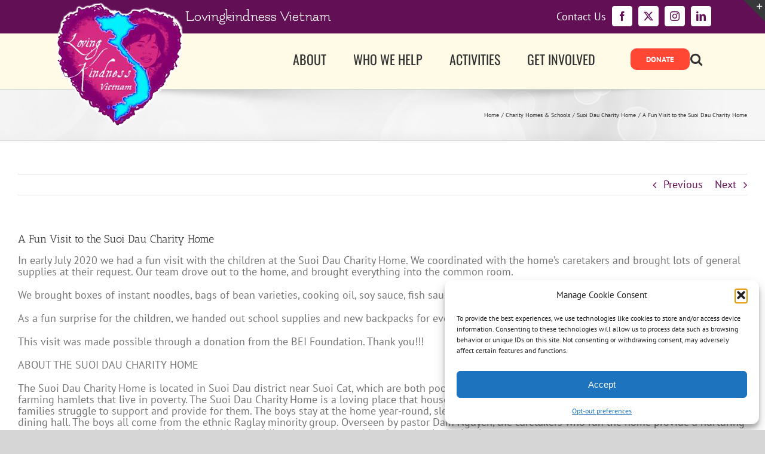

--- FILE ---
content_type: text/html; charset=UTF-8
request_url: https://lovingkindnessvietnam.org/a-fun-visit-to-the-suoi-dau-charity-home-07122020/
body_size: 22400
content:
<!DOCTYPE html>
<html class="avada-html-layout-wide avada-html-header-position-top" lang="en-US" prefix="og: http://ogp.me/ns# fb: http://ogp.me/ns/fb#">
<head>
	<meta http-equiv="X-UA-Compatible" content="IE=edge" />
	<meta http-equiv="Content-Type" content="text/html; charset=utf-8"/>
	<meta name="viewport" content="width=device-width, initial-scale=1" />
	<title>A Fun Visit to the Suoi Dau Charity Home &#8211; Lovingkindness Vietnam</title>
<meta name='robots' content='max-image-preview:large' />
<link rel='dns-prefetch' href='//stats.wp.com' />
<link rel="alternate" type="application/rss+xml" title="Lovingkindness Vietnam &raquo; Feed" href="https://lovingkindnessvietnam.org/feed/" />
<link rel="alternate" type="application/rss+xml" title="Lovingkindness Vietnam &raquo; Comments Feed" href="https://lovingkindnessvietnam.org/comments/feed/" />
		
		
		
				<link rel="alternate" title="oEmbed (JSON)" type="application/json+oembed" href="https://lovingkindnessvietnam.org/wp-json/oembed/1.0/embed?url=https%3A%2F%2Flovingkindnessvietnam.org%2Fa-fun-visit-to-the-suoi-dau-charity-home-07122020%2F" />
<link rel="alternate" title="oEmbed (XML)" type="text/xml+oembed" href="https://lovingkindnessvietnam.org/wp-json/oembed/1.0/embed?url=https%3A%2F%2Flovingkindnessvietnam.org%2Fa-fun-visit-to-the-suoi-dau-charity-home-07122020%2F&#038;format=xml" />
					<meta name="description" content="In early July 2020 we had a fun visit with the children at the Suoi Dau Charity Home. We coordinated with the home’s caretakers and brought lots of general supplies at their request. Our team drove out to the home, and brought everything into the common room.

We brought boxes of instant noodles, bags of bean"/>
				
		<meta property="og:locale" content="en_US"/>
		<meta property="og:type" content="article"/>
		<meta property="og:site_name" content="Lovingkindness Vietnam"/>
		<meta property="og:title" content="  A Fun Visit to the Suoi Dau Charity Home"/>
				<meta property="og:description" content="In early July 2020 we had a fun visit with the children at the Suoi Dau Charity Home. We coordinated with the home’s caretakers and brought lots of general supplies at their request. Our team drove out to the home, and brought everything into the common room.

We brought boxes of instant noodles, bags of bean"/>
				<meta property="og:url" content="https://lovingkindnessvietnam.org/a-fun-visit-to-the-suoi-dau-charity-home-07122020/"/>
										<meta property="article:published_time" content="2020-07-26T19:19:50-08:00"/>
							<meta property="article:modified_time" content="2020-07-26T19:20:03-08:00"/>
								<meta name="author" content="Ahren Sims"/>
								<meta property="og:image" content="https://lovingkindnessvietnam.org/wp-content/uploads/2020/07/25-07.12.2020.SuoiDau.jpg"/>
		<meta property="og:image:width" content="1152"/>
		<meta property="og:image:height" content="856"/>
		<meta property="og:image:type" content="image/jpeg"/>
				<style id='wp-img-auto-sizes-contain-inline-css' type='text/css'>
img:is([sizes=auto i],[sizes^="auto," i]){contain-intrinsic-size:3000px 1500px}
/*# sourceURL=wp-img-auto-sizes-contain-inline-css */
</style>
<style id='wp-emoji-styles-inline-css' type='text/css'>

	img.wp-smiley, img.emoji {
		display: inline !important;
		border: none !important;
		box-shadow: none !important;
		height: 1em !important;
		width: 1em !important;
		margin: 0 0.07em !important;
		vertical-align: -0.1em !important;
		background: none !important;
		padding: 0 !important;
	}
/*# sourceURL=wp-emoji-styles-inline-css */
</style>
<link rel='stylesheet' id='cmplz-general-css' href='https://lovingkindnessvietnam.org/wp-content/plugins/complianz-gdpr/assets/css/cookieblocker.min.css?ver=1765914387' type='text/css' media='all' />
<link rel='stylesheet' id='avada-parent-stylesheet-css' href='https://lovingkindnessvietnam.org/wp-content/themes/Avada/style.css?ver=80096b165f6cc68deefe762e30fbea59' type='text/css' media='all' />
<link rel='stylesheet' id='fusion-dynamic-css-css' href='https://lovingkindnessvietnam.org/wp-content/uploads/fusion-styles/a77cdb26633eb7466c51e93c78335668.min.css?ver=3.14.2' type='text/css' media='all' />
<script type="text/javascript" async src="https://lovingkindnessvietnam.org/wp-content/plugins/burst-statistics/assets/js/timeme/timeme.min.js?ver=1767901582" id="burst-timeme-js"></script>
<script type="text/javascript" async src="https://lovingkindnessvietnam.org/wp-content/uploads/burst/js/burst.min.js?ver=1768943956" id="burst-js"></script>
<script type="text/javascript" src="https://lovingkindnessvietnam.org/wp-includes/js/jquery/jquery.min.js?ver=3.7.1" id="jquery-core-js"></script>
<script type="text/javascript" src="https://lovingkindnessvietnam.org/wp-includes/js/jquery/jquery-migrate.min.js?ver=3.4.1" id="jquery-migrate-js"></script>
<link rel="https://api.w.org/" href="https://lovingkindnessvietnam.org/wp-json/" /><link rel="alternate" title="JSON" type="application/json" href="https://lovingkindnessvietnam.org/wp-json/wp/v2/posts/19280" /><link rel="EditURI" type="application/rsd+xml" title="RSD" href="https://lovingkindnessvietnam.org/xmlrpc.php?rsd" />
<link rel="canonical" href="https://lovingkindnessvietnam.org/a-fun-visit-to-the-suoi-dau-charity-home-07122020/" />
	<style>img#wpstats{display:none}</style>
					<style>.cmplz-hidden {
					display: none !important;
				}</style><style type="text/css" id="css-fb-visibility">@media screen and (max-width: 640px){.fusion-no-small-visibility{display:none !important;}body .sm-text-align-center{text-align:center !important;}body .sm-text-align-left{text-align:left !important;}body .sm-text-align-right{text-align:right !important;}body .sm-text-align-justify{text-align:justify !important;}body .sm-flex-align-center{justify-content:center !important;}body .sm-flex-align-flex-start{justify-content:flex-start !important;}body .sm-flex-align-flex-end{justify-content:flex-end !important;}body .sm-mx-auto{margin-left:auto !important;margin-right:auto !important;}body .sm-ml-auto{margin-left:auto !important;}body .sm-mr-auto{margin-right:auto !important;}body .fusion-absolute-position-small{position:absolute;width:100%;}.awb-sticky.awb-sticky-small{ position: sticky; top: var(--awb-sticky-offset,0); }}@media screen and (min-width: 641px) and (max-width: 1024px){.fusion-no-medium-visibility{display:none !important;}body .md-text-align-center{text-align:center !important;}body .md-text-align-left{text-align:left !important;}body .md-text-align-right{text-align:right !important;}body .md-text-align-justify{text-align:justify !important;}body .md-flex-align-center{justify-content:center !important;}body .md-flex-align-flex-start{justify-content:flex-start !important;}body .md-flex-align-flex-end{justify-content:flex-end !important;}body .md-mx-auto{margin-left:auto !important;margin-right:auto !important;}body .md-ml-auto{margin-left:auto !important;}body .md-mr-auto{margin-right:auto !important;}body .fusion-absolute-position-medium{position:absolute;width:100%;}.awb-sticky.awb-sticky-medium{ position: sticky; top: var(--awb-sticky-offset,0); }}@media screen and (min-width: 1025px){.fusion-no-large-visibility{display:none !important;}body .lg-text-align-center{text-align:center !important;}body .lg-text-align-left{text-align:left !important;}body .lg-text-align-right{text-align:right !important;}body .lg-text-align-justify{text-align:justify !important;}body .lg-flex-align-center{justify-content:center !important;}body .lg-flex-align-flex-start{justify-content:flex-start !important;}body .lg-flex-align-flex-end{justify-content:flex-end !important;}body .lg-mx-auto{margin-left:auto !important;margin-right:auto !important;}body .lg-ml-auto{margin-left:auto !important;}body .lg-mr-auto{margin-right:auto !important;}body .fusion-absolute-position-large{position:absolute;width:100%;}.awb-sticky.awb-sticky-large{ position: sticky; top: var(--awb-sticky-offset,0); }}</style><link rel="icon" href="https://lovingkindnessvietnam.org/wp-content/uploads/2016/04/2013-Logo.2-66x66.jpg" sizes="32x32" />
<link rel="icon" href="https://lovingkindnessvietnam.org/wp-content/uploads/2016/04/2013-Logo.2-200x200.jpg" sizes="192x192" />
<link rel="apple-touch-icon" href="https://lovingkindnessvietnam.org/wp-content/uploads/2016/04/2013-Logo.2-200x200.jpg" />
<meta name="msapplication-TileImage" content="https://lovingkindnessvietnam.org/wp-content/uploads/2016/04/2013-Logo.2-300x300.jpg" />
		<script type="text/javascript">
			var doc = document.documentElement;
			doc.setAttribute( 'data-useragent', navigator.userAgent );
		</script>
		<script type="text/plain" data-service="google-analytics" data-category="statistics">
  (function(i,s,o,g,r,a,m){i['GoogleAnalyticsObject']=r;i[r]=i[r]||function(){
  (i[r].q=i[r].q||[]).push(arguments)},i[r].l=1*new Date();a=s.createElement(o),
  m=s.getElementsByTagName(o)[0];a.async=1;a.src=g;m.parentNode.insertBefore(a,m)
  })(window,document,'script','//www.google-analytics.com/analytics.js','ga');

  ga('create', 'UA-67510302-1', 'auto');
  ga('send', 'pageview');

</script>
	<link href='https://fonts.googleapis.com/css?family=Flamenco:400,300' rel='stylesheet' type='text/css'><style id='global-styles-inline-css' type='text/css'>
:root{--wp--preset--aspect-ratio--square: 1;--wp--preset--aspect-ratio--4-3: 4/3;--wp--preset--aspect-ratio--3-4: 3/4;--wp--preset--aspect-ratio--3-2: 3/2;--wp--preset--aspect-ratio--2-3: 2/3;--wp--preset--aspect-ratio--16-9: 16/9;--wp--preset--aspect-ratio--9-16: 9/16;--wp--preset--color--black: #000000;--wp--preset--color--cyan-bluish-gray: #abb8c3;--wp--preset--color--white: #ffffff;--wp--preset--color--pale-pink: #f78da7;--wp--preset--color--vivid-red: #cf2e2e;--wp--preset--color--luminous-vivid-orange: #ff6900;--wp--preset--color--luminous-vivid-amber: #fcb900;--wp--preset--color--light-green-cyan: #7bdcb5;--wp--preset--color--vivid-green-cyan: #00d084;--wp--preset--color--pale-cyan-blue: #8ed1fc;--wp--preset--color--vivid-cyan-blue: #0693e3;--wp--preset--color--vivid-purple: #9b51e0;--wp--preset--color--awb-color-1: rgba(255,255,255,1);--wp--preset--color--awb-color-2: rgba(246,246,246,1);--wp--preset--color--awb-color-3: rgba(235,234,234,1);--wp--preset--color--awb-color-4: rgba(224,222,222,1);--wp--preset--color--awb-color-5: rgba(116,116,116,1);--wp--preset--color--awb-color-6: rgba(26,128,182,1);--wp--preset--color--awb-color-7: rgba(51,51,51,1);--wp--preset--color--awb-color-8: rgba(99,15,86,1);--wp--preset--color--awb-color-custom-10: rgba(16,83,120,1);--wp--preset--color--awb-color-custom-11: rgba(160,206,78,1);--wp--preset--color--awb-color-custom-12: rgba(235,234,234,0.8);--wp--preset--color--awb-color-custom-13: rgba(0,0,0,1);--wp--preset--color--awb-color-custom-14: rgba(249,249,249,1);--wp--preset--color--awb-color-custom-15: rgba(248,248,248,1);--wp--preset--color--awb-color-custom-16: rgba(255,251,231,1);--wp--preset--color--awb-color-custom-17: rgba(90,171,214,1);--wp--preset--gradient--vivid-cyan-blue-to-vivid-purple: linear-gradient(135deg,rgb(6,147,227) 0%,rgb(155,81,224) 100%);--wp--preset--gradient--light-green-cyan-to-vivid-green-cyan: linear-gradient(135deg,rgb(122,220,180) 0%,rgb(0,208,130) 100%);--wp--preset--gradient--luminous-vivid-amber-to-luminous-vivid-orange: linear-gradient(135deg,rgb(252,185,0) 0%,rgb(255,105,0) 100%);--wp--preset--gradient--luminous-vivid-orange-to-vivid-red: linear-gradient(135deg,rgb(255,105,0) 0%,rgb(207,46,46) 100%);--wp--preset--gradient--very-light-gray-to-cyan-bluish-gray: linear-gradient(135deg,rgb(238,238,238) 0%,rgb(169,184,195) 100%);--wp--preset--gradient--cool-to-warm-spectrum: linear-gradient(135deg,rgb(74,234,220) 0%,rgb(151,120,209) 20%,rgb(207,42,186) 40%,rgb(238,44,130) 60%,rgb(251,105,98) 80%,rgb(254,248,76) 100%);--wp--preset--gradient--blush-light-purple: linear-gradient(135deg,rgb(255,206,236) 0%,rgb(152,150,240) 100%);--wp--preset--gradient--blush-bordeaux: linear-gradient(135deg,rgb(254,205,165) 0%,rgb(254,45,45) 50%,rgb(107,0,62) 100%);--wp--preset--gradient--luminous-dusk: linear-gradient(135deg,rgb(255,203,112) 0%,rgb(199,81,192) 50%,rgb(65,88,208) 100%);--wp--preset--gradient--pale-ocean: linear-gradient(135deg,rgb(255,245,203) 0%,rgb(182,227,212) 50%,rgb(51,167,181) 100%);--wp--preset--gradient--electric-grass: linear-gradient(135deg,rgb(202,248,128) 0%,rgb(113,206,126) 100%);--wp--preset--gradient--midnight: linear-gradient(135deg,rgb(2,3,129) 0%,rgb(40,116,252) 100%);--wp--preset--font-size--small: 13.5px;--wp--preset--font-size--medium: 20px;--wp--preset--font-size--large: 27px;--wp--preset--font-size--x-large: 42px;--wp--preset--font-size--normal: 18px;--wp--preset--font-size--xlarge: 36px;--wp--preset--font-size--huge: 54px;--wp--preset--spacing--20: 0.44rem;--wp--preset--spacing--30: 0.67rem;--wp--preset--spacing--40: 1rem;--wp--preset--spacing--50: 1.5rem;--wp--preset--spacing--60: 2.25rem;--wp--preset--spacing--70: 3.38rem;--wp--preset--spacing--80: 5.06rem;--wp--preset--shadow--natural: 6px 6px 9px rgba(0, 0, 0, 0.2);--wp--preset--shadow--deep: 12px 12px 50px rgba(0, 0, 0, 0.4);--wp--preset--shadow--sharp: 6px 6px 0px rgba(0, 0, 0, 0.2);--wp--preset--shadow--outlined: 6px 6px 0px -3px rgb(255, 255, 255), 6px 6px rgb(0, 0, 0);--wp--preset--shadow--crisp: 6px 6px 0px rgb(0, 0, 0);}:where(.is-layout-flex){gap: 0.5em;}:where(.is-layout-grid){gap: 0.5em;}body .is-layout-flex{display: flex;}.is-layout-flex{flex-wrap: wrap;align-items: center;}.is-layout-flex > :is(*, div){margin: 0;}body .is-layout-grid{display: grid;}.is-layout-grid > :is(*, div){margin: 0;}:where(.wp-block-columns.is-layout-flex){gap: 2em;}:where(.wp-block-columns.is-layout-grid){gap: 2em;}:where(.wp-block-post-template.is-layout-flex){gap: 1.25em;}:where(.wp-block-post-template.is-layout-grid){gap: 1.25em;}.has-black-color{color: var(--wp--preset--color--black) !important;}.has-cyan-bluish-gray-color{color: var(--wp--preset--color--cyan-bluish-gray) !important;}.has-white-color{color: var(--wp--preset--color--white) !important;}.has-pale-pink-color{color: var(--wp--preset--color--pale-pink) !important;}.has-vivid-red-color{color: var(--wp--preset--color--vivid-red) !important;}.has-luminous-vivid-orange-color{color: var(--wp--preset--color--luminous-vivid-orange) !important;}.has-luminous-vivid-amber-color{color: var(--wp--preset--color--luminous-vivid-amber) !important;}.has-light-green-cyan-color{color: var(--wp--preset--color--light-green-cyan) !important;}.has-vivid-green-cyan-color{color: var(--wp--preset--color--vivid-green-cyan) !important;}.has-pale-cyan-blue-color{color: var(--wp--preset--color--pale-cyan-blue) !important;}.has-vivid-cyan-blue-color{color: var(--wp--preset--color--vivid-cyan-blue) !important;}.has-vivid-purple-color{color: var(--wp--preset--color--vivid-purple) !important;}.has-black-background-color{background-color: var(--wp--preset--color--black) !important;}.has-cyan-bluish-gray-background-color{background-color: var(--wp--preset--color--cyan-bluish-gray) !important;}.has-white-background-color{background-color: var(--wp--preset--color--white) !important;}.has-pale-pink-background-color{background-color: var(--wp--preset--color--pale-pink) !important;}.has-vivid-red-background-color{background-color: var(--wp--preset--color--vivid-red) !important;}.has-luminous-vivid-orange-background-color{background-color: var(--wp--preset--color--luminous-vivid-orange) !important;}.has-luminous-vivid-amber-background-color{background-color: var(--wp--preset--color--luminous-vivid-amber) !important;}.has-light-green-cyan-background-color{background-color: var(--wp--preset--color--light-green-cyan) !important;}.has-vivid-green-cyan-background-color{background-color: var(--wp--preset--color--vivid-green-cyan) !important;}.has-pale-cyan-blue-background-color{background-color: var(--wp--preset--color--pale-cyan-blue) !important;}.has-vivid-cyan-blue-background-color{background-color: var(--wp--preset--color--vivid-cyan-blue) !important;}.has-vivid-purple-background-color{background-color: var(--wp--preset--color--vivid-purple) !important;}.has-black-border-color{border-color: var(--wp--preset--color--black) !important;}.has-cyan-bluish-gray-border-color{border-color: var(--wp--preset--color--cyan-bluish-gray) !important;}.has-white-border-color{border-color: var(--wp--preset--color--white) !important;}.has-pale-pink-border-color{border-color: var(--wp--preset--color--pale-pink) !important;}.has-vivid-red-border-color{border-color: var(--wp--preset--color--vivid-red) !important;}.has-luminous-vivid-orange-border-color{border-color: var(--wp--preset--color--luminous-vivid-orange) !important;}.has-luminous-vivid-amber-border-color{border-color: var(--wp--preset--color--luminous-vivid-amber) !important;}.has-light-green-cyan-border-color{border-color: var(--wp--preset--color--light-green-cyan) !important;}.has-vivid-green-cyan-border-color{border-color: var(--wp--preset--color--vivid-green-cyan) !important;}.has-pale-cyan-blue-border-color{border-color: var(--wp--preset--color--pale-cyan-blue) !important;}.has-vivid-cyan-blue-border-color{border-color: var(--wp--preset--color--vivid-cyan-blue) !important;}.has-vivid-purple-border-color{border-color: var(--wp--preset--color--vivid-purple) !important;}.has-vivid-cyan-blue-to-vivid-purple-gradient-background{background: var(--wp--preset--gradient--vivid-cyan-blue-to-vivid-purple) !important;}.has-light-green-cyan-to-vivid-green-cyan-gradient-background{background: var(--wp--preset--gradient--light-green-cyan-to-vivid-green-cyan) !important;}.has-luminous-vivid-amber-to-luminous-vivid-orange-gradient-background{background: var(--wp--preset--gradient--luminous-vivid-amber-to-luminous-vivid-orange) !important;}.has-luminous-vivid-orange-to-vivid-red-gradient-background{background: var(--wp--preset--gradient--luminous-vivid-orange-to-vivid-red) !important;}.has-very-light-gray-to-cyan-bluish-gray-gradient-background{background: var(--wp--preset--gradient--very-light-gray-to-cyan-bluish-gray) !important;}.has-cool-to-warm-spectrum-gradient-background{background: var(--wp--preset--gradient--cool-to-warm-spectrum) !important;}.has-blush-light-purple-gradient-background{background: var(--wp--preset--gradient--blush-light-purple) !important;}.has-blush-bordeaux-gradient-background{background: var(--wp--preset--gradient--blush-bordeaux) !important;}.has-luminous-dusk-gradient-background{background: var(--wp--preset--gradient--luminous-dusk) !important;}.has-pale-ocean-gradient-background{background: var(--wp--preset--gradient--pale-ocean) !important;}.has-electric-grass-gradient-background{background: var(--wp--preset--gradient--electric-grass) !important;}.has-midnight-gradient-background{background: var(--wp--preset--gradient--midnight) !important;}.has-small-font-size{font-size: var(--wp--preset--font-size--small) !important;}.has-medium-font-size{font-size: var(--wp--preset--font-size--medium) !important;}.has-large-font-size{font-size: var(--wp--preset--font-size--large) !important;}.has-x-large-font-size{font-size: var(--wp--preset--font-size--x-large) !important;}
/*# sourceURL=global-styles-inline-css */
</style>
<style id='wp-block-library-inline-css' type='text/css'>
:root{--wp-block-synced-color:#7a00df;--wp-block-synced-color--rgb:122,0,223;--wp-bound-block-color:var(--wp-block-synced-color);--wp-editor-canvas-background:#ddd;--wp-admin-theme-color:#007cba;--wp-admin-theme-color--rgb:0,124,186;--wp-admin-theme-color-darker-10:#006ba1;--wp-admin-theme-color-darker-10--rgb:0,107,160.5;--wp-admin-theme-color-darker-20:#005a87;--wp-admin-theme-color-darker-20--rgb:0,90,135;--wp-admin-border-width-focus:2px}@media (min-resolution:192dpi){:root{--wp-admin-border-width-focus:1.5px}}.wp-element-button{cursor:pointer}:root .has-very-light-gray-background-color{background-color:#eee}:root .has-very-dark-gray-background-color{background-color:#313131}:root .has-very-light-gray-color{color:#eee}:root .has-very-dark-gray-color{color:#313131}:root .has-vivid-green-cyan-to-vivid-cyan-blue-gradient-background{background:linear-gradient(135deg,#00d084,#0693e3)}:root .has-purple-crush-gradient-background{background:linear-gradient(135deg,#34e2e4,#4721fb 50%,#ab1dfe)}:root .has-hazy-dawn-gradient-background{background:linear-gradient(135deg,#faaca8,#dad0ec)}:root .has-subdued-olive-gradient-background{background:linear-gradient(135deg,#fafae1,#67a671)}:root .has-atomic-cream-gradient-background{background:linear-gradient(135deg,#fdd79a,#004a59)}:root .has-nightshade-gradient-background{background:linear-gradient(135deg,#330968,#31cdcf)}:root .has-midnight-gradient-background{background:linear-gradient(135deg,#020381,#2874fc)}:root{--wp--preset--font-size--normal:16px;--wp--preset--font-size--huge:42px}.has-regular-font-size{font-size:1em}.has-larger-font-size{font-size:2.625em}.has-normal-font-size{font-size:var(--wp--preset--font-size--normal)}.has-huge-font-size{font-size:var(--wp--preset--font-size--huge)}.has-text-align-center{text-align:center}.has-text-align-left{text-align:left}.has-text-align-right{text-align:right}.has-fit-text{white-space:nowrap!important}#end-resizable-editor-section{display:none}.aligncenter{clear:both}.items-justified-left{justify-content:flex-start}.items-justified-center{justify-content:center}.items-justified-right{justify-content:flex-end}.items-justified-space-between{justify-content:space-between}.screen-reader-text{border:0;clip-path:inset(50%);height:1px;margin:-1px;overflow:hidden;padding:0;position:absolute;width:1px;word-wrap:normal!important}.screen-reader-text:focus{background-color:#ddd;clip-path:none;color:#444;display:block;font-size:1em;height:auto;left:5px;line-height:normal;padding:15px 23px 14px;text-decoration:none;top:5px;width:auto;z-index:100000}html :where(.has-border-color){border-style:solid}html :where([style*=border-top-color]){border-top-style:solid}html :where([style*=border-right-color]){border-right-style:solid}html :where([style*=border-bottom-color]){border-bottom-style:solid}html :where([style*=border-left-color]){border-left-style:solid}html :where([style*=border-width]){border-style:solid}html :where([style*=border-top-width]){border-top-style:solid}html :where([style*=border-right-width]){border-right-style:solid}html :where([style*=border-bottom-width]){border-bottom-style:solid}html :where([style*=border-left-width]){border-left-style:solid}html :where(img[class*=wp-image-]){height:auto;max-width:100%}:where(figure){margin:0 0 1em}html :where(.is-position-sticky){--wp-admin--admin-bar--position-offset:var(--wp-admin--admin-bar--height,0px)}@media screen and (max-width:600px){html :where(.is-position-sticky){--wp-admin--admin-bar--position-offset:0px}}
/*wp_block_styles_on_demand_placeholder:6970224352e8b*/
/*# sourceURL=wp-block-library-inline-css */
</style>
<style id='wp-block-library-theme-inline-css' type='text/css'>
.wp-block-audio :where(figcaption){color:#555;font-size:13px;text-align:center}.is-dark-theme .wp-block-audio :where(figcaption){color:#ffffffa6}.wp-block-audio{margin:0 0 1em}.wp-block-code{border:1px solid #ccc;border-radius:4px;font-family:Menlo,Consolas,monaco,monospace;padding:.8em 1em}.wp-block-embed :where(figcaption){color:#555;font-size:13px;text-align:center}.is-dark-theme .wp-block-embed :where(figcaption){color:#ffffffa6}.wp-block-embed{margin:0 0 1em}.blocks-gallery-caption{color:#555;font-size:13px;text-align:center}.is-dark-theme .blocks-gallery-caption{color:#ffffffa6}:root :where(.wp-block-image figcaption){color:#555;font-size:13px;text-align:center}.is-dark-theme :root :where(.wp-block-image figcaption){color:#ffffffa6}.wp-block-image{margin:0 0 1em}.wp-block-pullquote{border-bottom:4px solid;border-top:4px solid;color:currentColor;margin-bottom:1.75em}.wp-block-pullquote :where(cite),.wp-block-pullquote :where(footer),.wp-block-pullquote__citation{color:currentColor;font-size:.8125em;font-style:normal;text-transform:uppercase}.wp-block-quote{border-left:.25em solid;margin:0 0 1.75em;padding-left:1em}.wp-block-quote cite,.wp-block-quote footer{color:currentColor;font-size:.8125em;font-style:normal;position:relative}.wp-block-quote:where(.has-text-align-right){border-left:none;border-right:.25em solid;padding-left:0;padding-right:1em}.wp-block-quote:where(.has-text-align-center){border:none;padding-left:0}.wp-block-quote.is-large,.wp-block-quote.is-style-large,.wp-block-quote:where(.is-style-plain){border:none}.wp-block-search .wp-block-search__label{font-weight:700}.wp-block-search__button{border:1px solid #ccc;padding:.375em .625em}:where(.wp-block-group.has-background){padding:1.25em 2.375em}.wp-block-separator.has-css-opacity{opacity:.4}.wp-block-separator{border:none;border-bottom:2px solid;margin-left:auto;margin-right:auto}.wp-block-separator.has-alpha-channel-opacity{opacity:1}.wp-block-separator:not(.is-style-wide):not(.is-style-dots){width:100px}.wp-block-separator.has-background:not(.is-style-dots){border-bottom:none;height:1px}.wp-block-separator.has-background:not(.is-style-wide):not(.is-style-dots){height:2px}.wp-block-table{margin:0 0 1em}.wp-block-table td,.wp-block-table th{word-break:normal}.wp-block-table :where(figcaption){color:#555;font-size:13px;text-align:center}.is-dark-theme .wp-block-table :where(figcaption){color:#ffffffa6}.wp-block-video :where(figcaption){color:#555;font-size:13px;text-align:center}.is-dark-theme .wp-block-video :where(figcaption){color:#ffffffa6}.wp-block-video{margin:0 0 1em}:root :where(.wp-block-template-part.has-background){margin-bottom:0;margin-top:0;padding:1.25em 2.375em}
/*# sourceURL=/wp-includes/css/dist/block-library/theme.min.css */
</style>
<style id='classic-theme-styles-inline-css' type='text/css'>
/*! This file is auto-generated */
.wp-block-button__link{color:#fff;background-color:#32373c;border-radius:9999px;box-shadow:none;text-decoration:none;padding:calc(.667em + 2px) calc(1.333em + 2px);font-size:1.125em}.wp-block-file__button{background:#32373c;color:#fff;text-decoration:none}
/*# sourceURL=/wp-includes/css/classic-themes.min.css */
</style>
</head>

<body data-rsssl=1 data-cmplz=1 class="wp-singular post-template-default single single-post postid-19280 single-format-standard wp-theme-Avada wp-child-theme-Avada-Child-Theme fusion-image-hovers fusion-pagination-sizing fusion-button_type-flat fusion-button_span-no fusion-button_gradient-linear avada-image-rollover-circle-yes avada-image-rollover-yes avada-image-rollover-direction-left fusion-has-button-gradient fusion-body ltr fusion-sticky-header no-tablet-sticky-header no-mobile-sticky-header no-mobile-slidingbar avada-has-rev-slider-styles fusion-disable-outline fusion-sub-menu-fade mobile-logo-pos-left layout-wide-mode avada-has-boxed-modal-shadow-none layout-scroll-offset-full avada-has-zero-margin-offset-top fusion-top-header menu-text-align-left mobile-menu-design-modern fusion-show-pagination-text fusion-header-layout-v3 avada-responsive avada-footer-fx-none avada-menu-highlight-style-bar fusion-search-form-classic fusion-main-menu-search-overlay fusion-avatar-square avada-sticky-shrinkage avada-dropdown-styles avada-blog-layout-grid avada-blog-archive-layout-grid avada-header-shadow-no avada-menu-icon-position-left avada-has-megamenu-shadow avada-has-mainmenu-dropdown-divider avada-has-mobile-menu-search avada-has-main-nav-search-icon avada-has-100-footer avada-has-breadcrumb-mobile-hidden avada-has-titlebar-bar_and_content avada-header-border-color-full-transparent avada-has-slidingbar-widgets avada-has-slidingbar-position-top avada-slidingbar-toggle-style-triangle avada-has-slidingbar-sticky avada-has-pagination-padding avada-flyout-menu-direction-fade avada-ec-views-v1" data-awb-post-id="19280" data-burst_id="19280" data-burst_type="post">
		<a class="skip-link screen-reader-text" href="#content">Skip to content</a>

	<div id="boxed-wrapper">
		
		<div id="wrapper" class="fusion-wrapper">
			<div id="home" style="position:relative;top:-1px;"></div>
							
					
			<header class="fusion-header-wrapper">
				<div class="fusion-header-v3 fusion-logo-alignment fusion-logo-left fusion-sticky-menu- fusion-sticky-logo- fusion-mobile-logo-  fusion-mobile-menu-design-modern">
					
<div class="fusion-secondary-header">
	<div class="fusion-row">
					<div class="fusion-alignleft">
				<div class="fusion-contact-info"><span class="fusion-contact-info-phone-number">Lovingkindness Vietnam</span></div>			</div>
							<div class="fusion-alignright">
				<div class="fusion-social-links-header"><div class="fusion-social-networks boxed-icons"><div class="fusion-social-networks-wrapper"><a  class="fusion-social-network-icon fusion-tooltip fusion-facebook awb-icon-facebook" style data-placement="top" data-title="Facebook" data-toggle="tooltip" title="Facebook" href="https://www.facebook.com/pages/Lovingkindness-Vietnam/157354354330946?fref=ts" target="_blank" rel="noreferrer"><span class="screen-reader-text">Facebook</span></a><a  class="fusion-social-network-icon fusion-tooltip fusion-twitter awb-icon-twitter" style data-placement="top" data-title="X" data-toggle="tooltip" title="X" href="https://twitter.com/AhrenLVK" target="_blank" rel="noopener noreferrer"><span class="screen-reader-text">X</span></a><a  class="fusion-social-network-icon fusion-tooltip fusion-instagram awb-icon-instagram" style data-placement="top" data-title="Instagram" data-toggle="tooltip" title="Instagram" href="https://www.instagram.com/lovingkindness_vietnam/" target="_blank" rel="noopener noreferrer"><span class="screen-reader-text">Instagram</span></a><a  class="fusion-social-network-icon fusion-tooltip fusion-linkedin awb-icon-linkedin" style data-placement="top" data-title="LinkedIn" data-toggle="tooltip" title="LinkedIn" href="https://www.linkedin.com/company/lovingkindness-vietnam?trk=biz-companies-cym" target="_blank" rel="noopener noreferrer"><span class="screen-reader-text">LinkedIn</span></a></div></div></div><li id="menu-widget-2" class="widget menu "><style type="text/css">#menu-widget-2{text-align:center;}#fusion-menu-widget-2 li{display:inline-block;}#fusion-menu-widget-2 ul li a{display:inline-block;padding:0;border:0;color:#fff;font-size:14px;}#fusion-menu-widget-2 ul li a:after{content:"|";color:#fff;padding-right:25px;padding-left:25px;font-size:14px;}#fusion-menu-widget-2 ul li a:hover,#fusion-menu-widget-2 ul .menu-item.current-menu-item a{color:#ff4734;}#fusion-menu-widget-2 ul li:last-child a:after{display:none;}#fusion-menu-widget-2 ul li .fusion-widget-cart-number{margin:0 7px;background-color:#ff4734;color:#fff;}#fusion-menu-widget-2 ul li.fusion-active-cart-icon .fusion-widget-cart-icon:after{color:#ff4734;}</style><nav id="fusion-menu-widget-2" class="fusion-widget-menu" aria-label="Secondary navigation"><ul id="menu-top-navigation" class="menu"><li id="menu-item-16" class="menu-item menu-item-type-post_type menu-item-object-page menu-item-16"><a href="https://lovingkindnessvietnam.org/contact-loving-kindness/">Contact Us</a></li></ul></nav></li> 
			</div>
			</div>
</div>
<div class="fusion-header-sticky-height"></div>
<div class="fusion-header">
	<div class="fusion-row">
					<div class="fusion-logo" data-margin-top="-55px" data-margin-bottom="-76px" data-margin-left="0px" data-margin-right="0px">
			<a class="fusion-logo-link"  href="https://lovingkindnessvietnam.org/" >

						<!-- standard logo -->
			<img src="https://lovingkindnessvietnam.org/wp-content/uploads/2015/07/relief-causes-vietnam.png" srcset="https://lovingkindnessvietnam.org/wp-content/uploads/2015/07/relief-causes-vietnam.png 1x" width="220" height="217" alt="Lovingkindness Vietnam Logo" data-retina_logo_url="" class="fusion-standard-logo" />

			
					</a>
		</div>		<nav class="fusion-main-menu" aria-label="Main Menu"><div class="fusion-overlay-search">		<form role="search" class="searchform fusion-search-form  fusion-search-form-classic" method="get" action="https://lovingkindnessvietnam.org/">
			<div class="fusion-search-form-content">

				
				<div class="fusion-search-field search-field">
					<label><span class="screen-reader-text">Search for:</span>
													<input type="search" value="" name="s" class="s" placeholder="Search..." required aria-required="true" aria-label="Search..."/>
											</label>
				</div>
				<div class="fusion-search-button search-button">
					<input type="submit" class="fusion-search-submit searchsubmit" aria-label="Search" value="&#xf002;" />
									</div>

				
			</div>


			
		</form>
		<div class="fusion-search-spacer"></div><a href="#" role="button" aria-label="Close Search" class="fusion-close-search"></a></div><ul id="menu-main-menu" class="fusion-menu"><li  id="menu-item-12"  class="menu-item menu-item-type-post_type menu-item-object-page menu-item-12"  data-item-id="12"><a  href="https://lovingkindnessvietnam.org/about-our-vietnam-relief/" class="fusion-bar-highlight"><span class="menu-text">ABOUT</span></a></li><li  id="menu-item-31"  class="menu-item menu-item-type-post_type menu-item-object-page menu-item-has-children menu-item-31 fusion-dropdown-menu"  data-item-id="31"><a  href="https://lovingkindnessvietnam.org/who-we-help/" class="fusion-bar-highlight"><span class="menu-text">WHO WE HELP</span></a><ul class="sub-menu"><li  id="menu-item-628"  class="menu-item menu-item-type-post_type menu-item-object-page menu-item-has-children menu-item-628 fusion-dropdown-submenu" ><a  href="https://lovingkindnessvietnam.org/who-we-help/orphanages/" class="fusion-bar-highlight"><span>ORPHANAGES</span></a><ul class="sub-menu"><li  id="menu-item-634"  class="menu-item menu-item-type-post_type menu-item-object-page menu-item-634" ><a  href="https://lovingkindnessvietnam.org/who-we-help/orphanages/mai-am-nhan-ai-orphanage/" class="fusion-bar-highlight"><span>Nhan Ai Orphanage</span></a></li><li  id="menu-item-632"  class="menu-item menu-item-type-post_type menu-item-object-page menu-item-632" ><a  href="https://lovingkindnessvietnam.org/who-we-help/orphanages/lac-thien-orphanage/" class="fusion-bar-highlight"><span>Lac Thien Orphanage</span></a></li><li  id="menu-item-14185"  class="menu-item menu-item-type-post_type menu-item-object-page menu-item-14185" ><a  href="https://lovingkindnessvietnam.org/who-we-help/orphanages/dai-an-orphanage/" class="fusion-bar-highlight"><span>Dai An Orphanage</span></a></li><li  id="menu-item-631"  class="menu-item menu-item-type-post_type menu-item-object-page menu-item-631" ><a  href="https://lovingkindnessvietnam.org/who-we-help/orphanages/mai-am-thien-tam-orphanage/" class="fusion-bar-highlight"><span>Thien Tam Orphanage</span></a></li><li  id="menu-item-4954"  class="menu-item menu-item-type-post_type menu-item-object-page menu-item-4954" ><a  href="https://lovingkindnessvietnam.org/who-we-help/orphanages/song-lo-orphanage-2/" class="fusion-bar-highlight"><span>Song Lo Orphanage</span></a></li><li  id="menu-item-1750"  class="menu-item menu-item-type-post_type menu-item-object-page menu-item-1750" ><a  href="https://lovingkindnessvietnam.org/who-we-help/orphanages/mai-am-anh-dao-orphanage/" class="fusion-bar-highlight"><span>Anh Dao Orphanage</span></a></li><li  id="menu-item-30838"  class="menu-item menu-item-type-post_type menu-item-object-page menu-item-30838" ><a  href="https://lovingkindnessvietnam.org/who-we-help/orphanages/ngoc-van-orphanage/" class="fusion-bar-highlight"><span>Ngoc Van Orphanage</span></a></li></ul></li><li  id="menu-item-635"  class="menu-item menu-item-type-post_type menu-item-object-page menu-item-has-children menu-item-635 fusion-dropdown-submenu" ><a  href="https://lovingkindnessvietnam.org/who-we-help/charity-schools/" class="fusion-bar-highlight"><span>CHARITY HOMES/SCHOOLS</span></a><ul class="sub-menu"><li  id="menu-item-641"  class="menu-item menu-item-type-post_type menu-item-object-page menu-item-641" ><a  href="https://lovingkindnessvietnam.org/who-we-help/charity-schools/thua-sai-home-for-disabled-children/" class="fusion-bar-highlight"><span>Thua Sai Home for Disabled Children</span></a></li><li  id="menu-item-14144"  class="menu-item menu-item-type-post_type menu-item-object-page menu-item-14144" ><a  href="https://lovingkindnessvietnam.org/who-we-help/charity-schools/hy-vong-home-for-disabled-children/" class="fusion-bar-highlight"><span>Hy Vong Home for Disabled Children</span></a></li><li  id="menu-item-30851"  class="menu-item menu-item-type-post_type menu-item-object-page menu-item-30851" ><a  href="https://lovingkindnessvietnam.org/thien-an-charity-home-and-school/" class="fusion-bar-highlight"><span>Thien An Charity Home and School</span></a></li><li  id="menu-item-42336"  class="menu-item menu-item-type-post_type menu-item-object-page menu-item-42336" ><a  href="https://lovingkindnessvietnam.org/who-we-help/charity-schools/martino-childrens-home/" class="fusion-bar-highlight"><span>Martino Charity Home</span></a></li><li  id="menu-item-40132"  class="menu-item menu-item-type-post_type menu-item-object-page menu-item-40132" ><a  href="https://lovingkindnessvietnam.org/who-we-help/charity-schools/suoi-cat-charity-home-and-school/" class="fusion-bar-highlight"><span>Suoi Cat Charity Home</span></a></li><li  id="menu-item-638"  class="menu-item menu-item-type-post_type menu-item-object-page menu-item-638" ><a  href="https://lovingkindnessvietnam.org/who-we-help/charity-schools/kim-son-charity-school/" class="fusion-bar-highlight"><span>Kim Son Charity School</span></a></li><li  id="menu-item-31887"  class="menu-item menu-item-type-post_type menu-item-object-page menu-item-31887" ><a  href="https://lovingkindnessvietnam.org/who-we-help/charity-schools/loc-tho-charity-school-orphanage/" class="fusion-bar-highlight"><span>Loc Tho Charity School</span></a></li></ul></li><li  id="menu-item-639"  class="menu-item menu-item-type-post_type menu-item-object-page menu-item-639 fusion-dropdown-submenu" ><a  href="https://lovingkindnessvietnam.org/who-we-help/communities/" class="fusion-bar-highlight"><span>COMMUNITIES</span></a></li></ul></li><li  id="menu-item-30"  class="menu-item menu-item-type-post_type menu-item-object-page menu-item-30"  data-item-id="30"><a  href="https://lovingkindnessvietnam.org/our-relief-activities/" class="fusion-bar-highlight"><span class="menu-text">ACTIVITIES</span></a></li><li  id="menu-item-29"  class="menu-item menu-item-type-post_type menu-item-object-page menu-item-29"  data-item-id="29"><a  href="https://lovingkindnessvietnam.org/get-involved/" class="fusion-bar-highlight"><span class="menu-text">GET INVOLVED</span></a></li><li  id="menu-item-1391"  class="menu-item menu-item-type-custom menu-item-object-custom menu-item-1391"  data-item-id="1391"><a  class="fusion-bar-highlight"><span class="menu-text"><form method="post" action="https://www.paypal.com/cgi-bin/webscr"> 					<input type="hidden" value="_s-xclick" name="cmd"><input type="hidden" value="M7FRJGHK8EF78" name="hosted_button_id"><input type="submit" value="DONATE" style="border: 1px solid #ff4734;   color: white; border-radius: 10px; padding: 8px 25px; background: #ff4734 none repeat scroll 0% 0%; font-weight: bold;cursor: pointer;" name="submit"><img width="1" border="0" height="1" src="https://www.paypalobjects.com/WEBSCR-640-20110401-1/en_US/i/scr/pixel.gif" alt=""></form></span></a></li><li class="fusion-custom-menu-item fusion-main-menu-search fusion-search-overlay"><a class="fusion-main-menu-icon fusion-bar-highlight" href="#" aria-label="Search" data-title="Search" title="Search" role="button" aria-expanded="false"></a></li></ul></nav>	<div class="fusion-mobile-menu-icons">
							<a href="#" class="fusion-icon awb-icon-bars" aria-label="Toggle mobile menu" aria-expanded="false"></a>
		
					<a href="#" class="fusion-icon awb-icon-search" aria-label="Toggle mobile search"></a>
		
		
			</div>

<nav class="fusion-mobile-nav-holder fusion-mobile-menu-text-align-left" aria-label="Main Menu Mobile"></nav>

		
<div class="fusion-clearfix"></div>
<div class="fusion-mobile-menu-search">
			<form role="search" class="searchform fusion-search-form  fusion-search-form-classic" method="get" action="https://lovingkindnessvietnam.org/">
			<div class="fusion-search-form-content">

				
				<div class="fusion-search-field search-field">
					<label><span class="screen-reader-text">Search for:</span>
													<input type="search" value="" name="s" class="s" placeholder="Search..." required aria-required="true" aria-label="Search..."/>
											</label>
				</div>
				<div class="fusion-search-button search-button">
					<input type="submit" class="fusion-search-submit searchsubmit" aria-label="Search" value="&#xf002;" />
									</div>

				
			</div>


			
		</form>
		</div>
			</div>
</div>
				</div>
				<div class="fusion-clearfix"></div>
			</header>
								
							<div id="sliders-container" class="fusion-slider-visibility">
					</div>
				
					
							
			<section class="avada-page-titlebar-wrapper" aria-label="Page Title Bar">
	<div class="fusion-page-title-bar fusion-page-title-bar-none fusion-page-title-bar-left">
		<div class="fusion-page-title-row">
			<div class="fusion-page-title-wrapper">
				<div class="fusion-page-title-captions">

					
					
				</div>

															<div class="fusion-page-title-secondary">
							<nav class="fusion-breadcrumbs" aria-label="Breadcrumb"><ol class="awb-breadcrumb-list"><li class="fusion-breadcrumb-item awb-breadcrumb-sep awb-home" ><a href="https://lovingkindnessvietnam.org" class="fusion-breadcrumb-link"><span >Home</span></a></li><li class="fusion-breadcrumb-item awb-breadcrumb-sep" ><a href="https://lovingkindnessvietnam.org/category/charity-schools/" class="fusion-breadcrumb-link"><span >Charity Homes &amp; Schools</span></a></li><li class="fusion-breadcrumb-item awb-breadcrumb-sep" ><a href="https://lovingkindnessvietnam.org/category/charity-schools/suoi-dau-charity-home/" class="fusion-breadcrumb-link"><span >Suoi Dau Charity Home</span></a></li><li class="fusion-breadcrumb-item"  aria-current="page"><span  class="breadcrumb-leaf">A Fun Visit to the Suoi Dau Charity Home</span></li></ol></nav>						</div>
									
			</div>
		</div>
	</div>
</section>

						<main id="main" class="clearfix ">
				<div class="fusion-row" style="">

<section id="content" style="width: 100%;">
			<div class="single-navigation clearfix">
			<a href="https://lovingkindnessvietnam.org/a-great-visit-to-the-hy-vong-home-for-disabled-children/" rel="prev">Previous</a>			<a href="https://lovingkindnessvietnam.org/gifts-for-the-children-of-the-suoi-cat-charity-home-07132020/" rel="next">Next</a>		</div>
	
					<article id="post-19280" class="post post-19280 type-post status-publish format-standard has-post-thumbnail hentry category-charity-schools category-suoi-dau-charity-home">
						
				
															<h1 class="entry-title fusion-post-title">A Fun Visit to the Suoi Dau Charity Home</h1>										<div class="post-content">
				<div class="fusion-fullwidth fullwidth-box fusion-builder-row-1 hundred-percent-fullwidth non-hundred-percent-height-scrolling" style="--awb-border-radius-top-left:0px;--awb-border-radius-top-right:0px;--awb-border-radius-bottom-right:0px;--awb-border-radius-bottom-left:0px;--awb-overflow:visible;--awb-flex-wrap:wrap;" ><div class="fusion-builder-row fusion-row"><div class="fusion-layout-column fusion_builder_column fusion-builder-column-0 fusion_builder_column_1_1 1_1 fusion-one-full fusion-column-first fusion-column-last fusion-column-no-min-height" style="--awb-bg-size:cover;--awb-margin-bottom:0px;"><div class="fusion-column-wrapper fusion-flex-column-wrapper-legacy"><div class="fusion-text fusion-text-1"><p>In early July 2020 we had a fun visit with the children at the Suoi Dau Charity Home. We coordinated with the home’s caretakers and brought lots of general supplies at their request. Our team drove out to the home, and brought everything into the common room.</p>
<p>We brought boxes of instant noodles, bags of bean varieties, cooking oil, soy sauce, fish sauce, chili sauce, packages of seasonings, shampoo, and toiletries.</p>
<p>As a fun surprise for the children, we handed out school supplies and new backpacks for everyone. It was a lovely visit!</p>
<p>This visit was made possible through a donation from the BEI Foundation. Thank you!!!</p>
<p>ABOUT THE SUOI DAU CHARITY HOME</p>
<p>The Suoi Dau Charity Home is located in Suoi Dau district near Suoi Cat, which are both poor communities to the west of Nha Trang composed of rural farming hamlets that live in poverty. The Suoi Dau Charity Home is a loving place that houses and cares for a group of the community’s young boys whose families struggle to support and provide for them. The boys stay at the home year-round, sleep in dormitories, and have meals together in a communal dining hall. The boys all come from the ethnic Raglay minority group. Overseen by pastor Dam Nguyen, the caretakers who run the home provide a nurturing environment and ensure the children attend local public schools and provide after-school tutoring lessons.</p>
</div><div class="awb-gallery-wrapper awb-gallery-wrapper-1 button-span-no" data-limit="10" data-page="1"><div style="margin:-5px;--awb-bordersize:0px;" class="fusion-gallery fusion-gallery-container fusion-grid-3 fusion-columns-total-27 fusion-gallery-layout-grid fusion-gallery-1"><div style="padding:5px;" class="fusion-grid-column fusion-gallery-column fusion-gallery-column-3 hover-type-none"><div class="fusion-gallery-image"><a href="https://lovingkindnessvietnam.org/wp-content/uploads/2020/07/1-07.12.2020.SuoiDau.jpg" rel="noreferrer" data-rel="iLightbox[gallery_image_1]" class="fusion-lightbox" target="_self"><img fetchpriority="high" decoding="async" src="https://lovingkindnessvietnam.org/wp-content/uploads/2020/07/1-07.12.2020.SuoiDau.jpg" width="1600" height="1200" alt="" title="1-07.12.2020.SuoiDau" aria-label="1-07.12.2020.SuoiDau" class="img-responsive wp-image-19281" srcset="https://lovingkindnessvietnam.org/wp-content/uploads/2020/07/1-07.12.2020.SuoiDau-200x150.jpg 200w, https://lovingkindnessvietnam.org/wp-content/uploads/2020/07/1-07.12.2020.SuoiDau-400x300.jpg 400w, https://lovingkindnessvietnam.org/wp-content/uploads/2020/07/1-07.12.2020.SuoiDau-600x450.jpg 600w, https://lovingkindnessvietnam.org/wp-content/uploads/2020/07/1-07.12.2020.SuoiDau-800x600.jpg 800w, https://lovingkindnessvietnam.org/wp-content/uploads/2020/07/1-07.12.2020.SuoiDau-1200x900.jpg 1200w, https://lovingkindnessvietnam.org/wp-content/uploads/2020/07/1-07.12.2020.SuoiDau.jpg 1600w" sizes="(min-width: 2200px) 100vw, (min-width: 824px) 363px, (min-width: 732px) 545px, (min-width: 640px) 732px, " /></a></div></div><div style="padding:5px;" class="fusion-grid-column fusion-gallery-column fusion-gallery-column-3 hover-type-none"><div class="fusion-gallery-image"><a href="https://lovingkindnessvietnam.org/wp-content/uploads/2020/07/2-07.12.2020.SuoiDau.jpg" rel="noreferrer" data-rel="iLightbox[gallery_image_1]" class="fusion-lightbox" target="_self"><img decoding="async" src="https://lovingkindnessvietnam.org/wp-content/uploads/2020/07/2-07.12.2020.SuoiDau.jpg" width="708" height="531" alt="" title="2-07.12.2020.SuoiDau" aria-label="2-07.12.2020.SuoiDau" class="img-responsive wp-image-19307" srcset="https://lovingkindnessvietnam.org/wp-content/uploads/2020/07/2-07.12.2020.SuoiDau-200x150.jpg 200w, https://lovingkindnessvietnam.org/wp-content/uploads/2020/07/2-07.12.2020.SuoiDau-400x300.jpg 400w, https://lovingkindnessvietnam.org/wp-content/uploads/2020/07/2-07.12.2020.SuoiDau-600x450.jpg 600w, https://lovingkindnessvietnam.org/wp-content/uploads/2020/07/2-07.12.2020.SuoiDau.jpg 708w" sizes="(min-width: 2200px) 100vw, (min-width: 824px) 363px, (min-width: 732px) 545px, (min-width: 640px) 732px, " /></a></div></div><div style="padding:5px;" class="fusion-grid-column fusion-gallery-column fusion-gallery-column-3 hover-type-none"><div class="fusion-gallery-image"><a href="https://lovingkindnessvietnam.org/wp-content/uploads/2020/07/3-07.12.2020.SuoiDau.jpg" rel="noreferrer" data-rel="iLightbox[gallery_image_1]" class="fusion-lightbox" target="_self"><img decoding="async" src="https://lovingkindnessvietnam.org/wp-content/uploads/2020/07/3-07.12.2020.SuoiDau.jpg" width="708" height="531" alt="" title="3-07.12.2020.SuoiDau" aria-label="3-07.12.2020.SuoiDau" class="img-responsive wp-image-19306" srcset="https://lovingkindnessvietnam.org/wp-content/uploads/2020/07/3-07.12.2020.SuoiDau-200x150.jpg 200w, https://lovingkindnessvietnam.org/wp-content/uploads/2020/07/3-07.12.2020.SuoiDau-400x300.jpg 400w, https://lovingkindnessvietnam.org/wp-content/uploads/2020/07/3-07.12.2020.SuoiDau-600x450.jpg 600w, https://lovingkindnessvietnam.org/wp-content/uploads/2020/07/3-07.12.2020.SuoiDau.jpg 708w" sizes="(min-width: 2200px) 100vw, (min-width: 824px) 363px, (min-width: 732px) 545px, (min-width: 640px) 732px, " /></a></div></div><div class="clearfix"></div><div style="padding:5px;" class="fusion-grid-column fusion-gallery-column fusion-gallery-column-3 hover-type-none"><div class="fusion-gallery-image"><a href="https://lovingkindnessvietnam.org/wp-content/uploads/2020/07/4-07.12.2020.SuoiDau.jpg" rel="noreferrer" data-rel="iLightbox[gallery_image_1]" class="fusion-lightbox" target="_self"><img decoding="async" src="https://lovingkindnessvietnam.org/wp-content/uploads/2020/07/4-07.12.2020.SuoiDau.jpg" width="708" height="531" alt="" title="4-07.12.2020.SuoiDau" aria-label="4-07.12.2020.SuoiDau" class="img-responsive wp-image-19305" srcset="https://lovingkindnessvietnam.org/wp-content/uploads/2020/07/4-07.12.2020.SuoiDau-200x150.jpg 200w, https://lovingkindnessvietnam.org/wp-content/uploads/2020/07/4-07.12.2020.SuoiDau-400x300.jpg 400w, https://lovingkindnessvietnam.org/wp-content/uploads/2020/07/4-07.12.2020.SuoiDau-600x450.jpg 600w, https://lovingkindnessvietnam.org/wp-content/uploads/2020/07/4-07.12.2020.SuoiDau.jpg 708w" sizes="(min-width: 2200px) 100vw, (min-width: 824px) 363px, (min-width: 732px) 545px, (min-width: 640px) 732px, " /></a></div></div><div style="padding:5px;" class="fusion-grid-column fusion-gallery-column fusion-gallery-column-3 hover-type-none"><div class="fusion-gallery-image"><a href="https://lovingkindnessvietnam.org/wp-content/uploads/2020/07/5-07.12.2020.SuoiDau.jpg" rel="noreferrer" data-rel="iLightbox[gallery_image_1]" class="fusion-lightbox" target="_self"><img decoding="async" src="https://lovingkindnessvietnam.org/wp-content/uploads/2020/07/5-07.12.2020.SuoiDau.jpg" width="708" height="531" alt="" title="5-07.12.2020.SuoiDau" aria-label="5-07.12.2020.SuoiDau" class="img-responsive wp-image-19304" srcset="https://lovingkindnessvietnam.org/wp-content/uploads/2020/07/5-07.12.2020.SuoiDau-200x150.jpg 200w, https://lovingkindnessvietnam.org/wp-content/uploads/2020/07/5-07.12.2020.SuoiDau-400x300.jpg 400w, https://lovingkindnessvietnam.org/wp-content/uploads/2020/07/5-07.12.2020.SuoiDau-600x450.jpg 600w, https://lovingkindnessvietnam.org/wp-content/uploads/2020/07/5-07.12.2020.SuoiDau.jpg 708w" sizes="(min-width: 2200px) 100vw, (min-width: 824px) 363px, (min-width: 732px) 545px, (min-width: 640px) 732px, " /></a></div></div><div style="padding:5px;" class="fusion-grid-column fusion-gallery-column fusion-gallery-column-3 hover-type-none"><div class="fusion-gallery-image"><a href="https://lovingkindnessvietnam.org/wp-content/uploads/2020/07/6-07.12.2020.SuoiDau.jpg" rel="noreferrer" data-rel="iLightbox[gallery_image_1]" class="fusion-lightbox" target="_self"><img decoding="async" src="https://lovingkindnessvietnam.org/wp-content/uploads/2020/07/6-07.12.2020.SuoiDau.jpg" width="708" height="531" alt="" title="6-07.12.2020.SuoiDau" aria-label="6-07.12.2020.SuoiDau" class="img-responsive wp-image-19303" srcset="https://lovingkindnessvietnam.org/wp-content/uploads/2020/07/6-07.12.2020.SuoiDau-200x150.jpg 200w, https://lovingkindnessvietnam.org/wp-content/uploads/2020/07/6-07.12.2020.SuoiDau-400x300.jpg 400w, https://lovingkindnessvietnam.org/wp-content/uploads/2020/07/6-07.12.2020.SuoiDau-600x450.jpg 600w, https://lovingkindnessvietnam.org/wp-content/uploads/2020/07/6-07.12.2020.SuoiDau.jpg 708w" sizes="(min-width: 2200px) 100vw, (min-width: 824px) 363px, (min-width: 732px) 545px, (min-width: 640px) 732px, " /></a></div></div><div class="clearfix"></div><div style="padding:5px;" class="fusion-grid-column fusion-gallery-column fusion-gallery-column-3 hover-type-none"><div class="fusion-gallery-image"><a href="https://lovingkindnessvietnam.org/wp-content/uploads/2020/07/7-07.12.2020.SuoiDau.jpg" rel="noreferrer" data-rel="iLightbox[gallery_image_1]" class="fusion-lightbox" target="_self"><img decoding="async" src="https://lovingkindnessvietnam.org/wp-content/uploads/2020/07/7-07.12.2020.SuoiDau.jpg" width="708" height="531" alt="" title="7-07.12.2020.SuoiDau" aria-label="7-07.12.2020.SuoiDau" class="img-responsive wp-image-19302" srcset="https://lovingkindnessvietnam.org/wp-content/uploads/2020/07/7-07.12.2020.SuoiDau-200x150.jpg 200w, https://lovingkindnessvietnam.org/wp-content/uploads/2020/07/7-07.12.2020.SuoiDau-400x300.jpg 400w, https://lovingkindnessvietnam.org/wp-content/uploads/2020/07/7-07.12.2020.SuoiDau-600x450.jpg 600w, https://lovingkindnessvietnam.org/wp-content/uploads/2020/07/7-07.12.2020.SuoiDau.jpg 708w" sizes="(min-width: 2200px) 100vw, (min-width: 824px) 363px, (min-width: 732px) 545px, (min-width: 640px) 732px, " /></a></div></div><div style="padding:5px;" class="fusion-grid-column fusion-gallery-column fusion-gallery-column-3 hover-type-none"><div class="fusion-gallery-image"><a href="https://lovingkindnessvietnam.org/wp-content/uploads/2020/07/8-07.12.2020.SuoiDau.jpg" rel="noreferrer" data-rel="iLightbox[gallery_image_1]" class="fusion-lightbox" target="_self"><img decoding="async" src="https://lovingkindnessvietnam.org/wp-content/uploads/2020/07/8-07.12.2020.SuoiDau.jpg" width="708" height="531" alt="" title="8-07.12.2020.SuoiDau" aria-label="8-07.12.2020.SuoiDau" class="img-responsive wp-image-19301" srcset="https://lovingkindnessvietnam.org/wp-content/uploads/2020/07/8-07.12.2020.SuoiDau-200x150.jpg 200w, https://lovingkindnessvietnam.org/wp-content/uploads/2020/07/8-07.12.2020.SuoiDau-400x300.jpg 400w, https://lovingkindnessvietnam.org/wp-content/uploads/2020/07/8-07.12.2020.SuoiDau-600x450.jpg 600w, https://lovingkindnessvietnam.org/wp-content/uploads/2020/07/8-07.12.2020.SuoiDau.jpg 708w" sizes="(min-width: 2200px) 100vw, (min-width: 824px) 363px, (min-width: 732px) 545px, (min-width: 640px) 732px, " /></a></div></div><div style="padding:5px;" class="fusion-grid-column fusion-gallery-column fusion-gallery-column-3 hover-type-none"><div class="fusion-gallery-image"><a href="https://lovingkindnessvietnam.org/wp-content/uploads/2020/07/9-07.12.2020.SuoiDau.jpg" rel="noreferrer" data-rel="iLightbox[gallery_image_1]" class="fusion-lightbox" target="_self"><img decoding="async" src="https://lovingkindnessvietnam.org/wp-content/uploads/2020/07/9-07.12.2020.SuoiDau.jpg" width="708" height="531" alt="" title="9-07.12.2020.SuoiDau" aria-label="9-07.12.2020.SuoiDau" class="img-responsive wp-image-19300" srcset="https://lovingkindnessvietnam.org/wp-content/uploads/2020/07/9-07.12.2020.SuoiDau-200x150.jpg 200w, https://lovingkindnessvietnam.org/wp-content/uploads/2020/07/9-07.12.2020.SuoiDau-400x300.jpg 400w, https://lovingkindnessvietnam.org/wp-content/uploads/2020/07/9-07.12.2020.SuoiDau-600x450.jpg 600w, https://lovingkindnessvietnam.org/wp-content/uploads/2020/07/9-07.12.2020.SuoiDau.jpg 708w" sizes="(min-width: 2200px) 100vw, (min-width: 824px) 363px, (min-width: 732px) 545px, (min-width: 640px) 732px, " /></a></div></div><div class="clearfix"></div><div style="padding:5px;" class="fusion-grid-column fusion-gallery-column fusion-gallery-column-3 hover-type-none"><div class="fusion-gallery-image"><a href="https://lovingkindnessvietnam.org/wp-content/uploads/2020/07/10-07.12.2020.SuoiDau.jpg" rel="noreferrer" data-rel="iLightbox[gallery_image_1]" class="fusion-lightbox" target="_self"><img decoding="async" src="https://lovingkindnessvietnam.org/wp-content/uploads/2020/07/10-07.12.2020.SuoiDau.jpg" width="528" height="708" alt="" title="10-07.12.2020.SuoiDau" aria-label="10-07.12.2020.SuoiDau" class="img-responsive wp-image-19299" srcset="https://lovingkindnessvietnam.org/wp-content/uploads/2020/07/10-07.12.2020.SuoiDau-200x268.jpg 200w, https://lovingkindnessvietnam.org/wp-content/uploads/2020/07/10-07.12.2020.SuoiDau-400x536.jpg 400w, https://lovingkindnessvietnam.org/wp-content/uploads/2020/07/10-07.12.2020.SuoiDau.jpg 528w" sizes="(min-width: 2200px) 100vw, (min-width: 824px) 363px, (min-width: 732px) 545px, (min-width: 640px) 732px, " /></a></div></div><div style="padding:5px;" class="fusion-grid-column fusion-gallery-column fusion-gallery-column-3 hover-type-none awb-gallery-item-hidden"><div class="fusion-gallery-image"><a href="https://lovingkindnessvietnam.org/wp-content/uploads/2020/07/11-07.12.2020.SuoiDau.jpg" rel="noreferrer" data-rel="iLightbox[gallery_image_1]" class="fusion-lightbox" target="_self"><img decoding="async" src="https://lovingkindnessvietnam.org/wp-content/uploads/2020/07/11-07.12.2020.SuoiDau.jpg" width="708" height="531" alt="" title="11-07.12.2020.SuoiDau" aria-label="11-07.12.2020.SuoiDau" class="img-responsive wp-image-19298" srcset="https://lovingkindnessvietnam.org/wp-content/uploads/2020/07/11-07.12.2020.SuoiDau-200x150.jpg 200w, https://lovingkindnessvietnam.org/wp-content/uploads/2020/07/11-07.12.2020.SuoiDau-400x300.jpg 400w, https://lovingkindnessvietnam.org/wp-content/uploads/2020/07/11-07.12.2020.SuoiDau-600x450.jpg 600w, https://lovingkindnessvietnam.org/wp-content/uploads/2020/07/11-07.12.2020.SuoiDau.jpg 708w" sizes="(min-width: 2200px) 100vw, (min-width: 824px) 363px, (min-width: 732px) 545px, (min-width: 640px) 732px, " /></a></div></div><div style="padding:5px;" class="fusion-grid-column fusion-gallery-column fusion-gallery-column-3 hover-type-none awb-gallery-item-hidden"><div class="fusion-gallery-image"><a href="https://lovingkindnessvietnam.org/wp-content/uploads/2020/07/12-07.12.2020.SuoiDau.jpg" rel="noreferrer" data-rel="iLightbox[gallery_image_1]" class="fusion-lightbox" target="_self"><img decoding="async" src="https://lovingkindnessvietnam.org/wp-content/uploads/2020/07/12-07.12.2020.SuoiDau.jpg" width="708" height="531" alt="" title="12-07.12.2020.SuoiDau" aria-label="12-07.12.2020.SuoiDau" class="img-responsive wp-image-19297" srcset="https://lovingkindnessvietnam.org/wp-content/uploads/2020/07/12-07.12.2020.SuoiDau-200x150.jpg 200w, https://lovingkindnessvietnam.org/wp-content/uploads/2020/07/12-07.12.2020.SuoiDau-400x300.jpg 400w, https://lovingkindnessvietnam.org/wp-content/uploads/2020/07/12-07.12.2020.SuoiDau-600x450.jpg 600w, https://lovingkindnessvietnam.org/wp-content/uploads/2020/07/12-07.12.2020.SuoiDau.jpg 708w" sizes="(min-width: 2200px) 100vw, (min-width: 824px) 363px, (min-width: 732px) 545px, (min-width: 640px) 732px, " /></a></div></div><div class="clearfix"></div><div style="padding:5px;" class="fusion-grid-column fusion-gallery-column fusion-gallery-column-3 hover-type-none awb-gallery-item-hidden"><div class="fusion-gallery-image"><a href="https://lovingkindnessvietnam.org/wp-content/uploads/2020/07/13-07.12.2020.SuoiDau.jpg" rel="noreferrer" data-rel="iLightbox[gallery_image_1]" class="fusion-lightbox" target="_self"><img decoding="async" src="https://lovingkindnessvietnam.org/wp-content/uploads/2020/07/13-07.12.2020.SuoiDau.jpg" width="528" height="708" alt="" title="13-07.12.2020.SuoiDau" aria-label="13-07.12.2020.SuoiDau" class="img-responsive wp-image-19296" srcset="https://lovingkindnessvietnam.org/wp-content/uploads/2020/07/13-07.12.2020.SuoiDau-200x268.jpg 200w, https://lovingkindnessvietnam.org/wp-content/uploads/2020/07/13-07.12.2020.SuoiDau-400x536.jpg 400w, https://lovingkindnessvietnam.org/wp-content/uploads/2020/07/13-07.12.2020.SuoiDau.jpg 528w" sizes="(min-width: 2200px) 100vw, (min-width: 824px) 363px, (min-width: 732px) 545px, (min-width: 640px) 732px, " /></a></div></div><div style="padding:5px;" class="fusion-grid-column fusion-gallery-column fusion-gallery-column-3 hover-type-none awb-gallery-item-hidden"><div class="fusion-gallery-image"><a href="https://lovingkindnessvietnam.org/wp-content/uploads/2020/07/14-07.12.2020.SuoiDau.jpg" rel="noreferrer" data-rel="iLightbox[gallery_image_1]" class="fusion-lightbox" target="_self"><img decoding="async" src="https://lovingkindnessvietnam.org/wp-content/uploads/2020/07/14-07.12.2020.SuoiDau.jpg" width="708" height="531" alt="" title="14-07.12.2020.SuoiDau" aria-label="14-07.12.2020.SuoiDau" class="img-responsive wp-image-19295" srcset="https://lovingkindnessvietnam.org/wp-content/uploads/2020/07/14-07.12.2020.SuoiDau-200x150.jpg 200w, https://lovingkindnessvietnam.org/wp-content/uploads/2020/07/14-07.12.2020.SuoiDau-400x300.jpg 400w, https://lovingkindnessvietnam.org/wp-content/uploads/2020/07/14-07.12.2020.SuoiDau-600x450.jpg 600w, https://lovingkindnessvietnam.org/wp-content/uploads/2020/07/14-07.12.2020.SuoiDau.jpg 708w" sizes="(min-width: 2200px) 100vw, (min-width: 824px) 363px, (min-width: 732px) 545px, (min-width: 640px) 732px, " /></a></div></div><div style="padding:5px;" class="fusion-grid-column fusion-gallery-column fusion-gallery-column-3 hover-type-none awb-gallery-item-hidden"><div class="fusion-gallery-image"><a href="https://lovingkindnessvietnam.org/wp-content/uploads/2020/07/15-07.12.2020.SuoiDau.jpg" rel="noreferrer" data-rel="iLightbox[gallery_image_1]" class="fusion-lightbox" target="_self"><img decoding="async" src="https://lovingkindnessvietnam.org/wp-content/uploads/2020/07/15-07.12.2020.SuoiDau.jpg" width="528" height="708" alt="" title="15-07.12.2020.SuoiDau" aria-label="15-07.12.2020.SuoiDau" class="img-responsive wp-image-19294" srcset="https://lovingkindnessvietnam.org/wp-content/uploads/2020/07/15-07.12.2020.SuoiDau-200x268.jpg 200w, https://lovingkindnessvietnam.org/wp-content/uploads/2020/07/15-07.12.2020.SuoiDau-400x536.jpg 400w, https://lovingkindnessvietnam.org/wp-content/uploads/2020/07/15-07.12.2020.SuoiDau.jpg 528w" sizes="(min-width: 2200px) 100vw, (min-width: 824px) 363px, (min-width: 732px) 545px, (min-width: 640px) 732px, " /></a></div></div><div class="clearfix"></div><div style="padding:5px;" class="fusion-grid-column fusion-gallery-column fusion-gallery-column-3 hover-type-none awb-gallery-item-hidden"><div class="fusion-gallery-image"><a href="https://lovingkindnessvietnam.org/wp-content/uploads/2020/07/16-07.12.2020.SuoiDau.jpg" rel="noreferrer" data-rel="iLightbox[gallery_image_1]" class="fusion-lightbox" target="_self"><img decoding="async" src="https://lovingkindnessvietnam.org/wp-content/uploads/2020/07/16-07.12.2020.SuoiDau.jpg" width="528" height="708" alt="" title="16-07.12.2020.SuoiDau" aria-label="16-07.12.2020.SuoiDau" class="img-responsive wp-image-19293" srcset="https://lovingkindnessvietnam.org/wp-content/uploads/2020/07/16-07.12.2020.SuoiDau-200x268.jpg 200w, https://lovingkindnessvietnam.org/wp-content/uploads/2020/07/16-07.12.2020.SuoiDau-400x536.jpg 400w, https://lovingkindnessvietnam.org/wp-content/uploads/2020/07/16-07.12.2020.SuoiDau.jpg 528w" sizes="(min-width: 2200px) 100vw, (min-width: 824px) 363px, (min-width: 732px) 545px, (min-width: 640px) 732px, " /></a></div></div><div style="padding:5px;" class="fusion-grid-column fusion-gallery-column fusion-gallery-column-3 hover-type-none awb-gallery-item-hidden"><div class="fusion-gallery-image"><a href="https://lovingkindnessvietnam.org/wp-content/uploads/2020/07/17-07.12.2020.SuoiDau.jpg" rel="noreferrer" data-rel="iLightbox[gallery_image_1]" class="fusion-lightbox" target="_self"><img decoding="async" src="https://lovingkindnessvietnam.org/wp-content/uploads/2020/07/17-07.12.2020.SuoiDau.jpg" width="708" height="531" alt="" title="17-07.12.2020.SuoiDau" aria-label="17-07.12.2020.SuoiDau" class="img-responsive wp-image-19292" srcset="https://lovingkindnessvietnam.org/wp-content/uploads/2020/07/17-07.12.2020.SuoiDau-200x150.jpg 200w, https://lovingkindnessvietnam.org/wp-content/uploads/2020/07/17-07.12.2020.SuoiDau-400x300.jpg 400w, https://lovingkindnessvietnam.org/wp-content/uploads/2020/07/17-07.12.2020.SuoiDau-600x450.jpg 600w, https://lovingkindnessvietnam.org/wp-content/uploads/2020/07/17-07.12.2020.SuoiDau.jpg 708w" sizes="(min-width: 2200px) 100vw, (min-width: 824px) 363px, (min-width: 732px) 545px, (min-width: 640px) 732px, " /></a></div></div><div style="padding:5px;" class="fusion-grid-column fusion-gallery-column fusion-gallery-column-3 hover-type-none awb-gallery-item-hidden"><div class="fusion-gallery-image"><a href="https://lovingkindnessvietnam.org/wp-content/uploads/2020/07/18-07.12.2020.SuoiDau.jpg" rel="noreferrer" data-rel="iLightbox[gallery_image_1]" class="fusion-lightbox" target="_self"><img decoding="async" src="https://lovingkindnessvietnam.org/wp-content/uploads/2020/07/18-07.12.2020.SuoiDau.jpg" width="528" height="708" alt="" title="18-07.12.2020.SuoiDau" aria-label="18-07.12.2020.SuoiDau" class="img-responsive wp-image-19291" srcset="https://lovingkindnessvietnam.org/wp-content/uploads/2020/07/18-07.12.2020.SuoiDau-200x268.jpg 200w, https://lovingkindnessvietnam.org/wp-content/uploads/2020/07/18-07.12.2020.SuoiDau-400x536.jpg 400w, https://lovingkindnessvietnam.org/wp-content/uploads/2020/07/18-07.12.2020.SuoiDau.jpg 528w" sizes="(min-width: 2200px) 100vw, (min-width: 824px) 363px, (min-width: 732px) 545px, (min-width: 640px) 732px, " /></a></div></div><div class="clearfix"></div><div style="padding:5px;" class="fusion-grid-column fusion-gallery-column fusion-gallery-column-3 hover-type-none awb-gallery-item-hidden"><div class="fusion-gallery-image"><a href="https://lovingkindnessvietnam.org/wp-content/uploads/2020/07/19-07.12.2020.SuoiDau.jpg" rel="noreferrer" data-rel="iLightbox[gallery_image_1]" class="fusion-lightbox" target="_self"><img decoding="async" src="https://lovingkindnessvietnam.org/wp-content/uploads/2020/07/19-07.12.2020.SuoiDau.jpg" width="528" height="708" alt="" title="19-07.12.2020.SuoiDau" aria-label="19-07.12.2020.SuoiDau" class="img-responsive wp-image-19290" srcset="https://lovingkindnessvietnam.org/wp-content/uploads/2020/07/19-07.12.2020.SuoiDau-200x268.jpg 200w, https://lovingkindnessvietnam.org/wp-content/uploads/2020/07/19-07.12.2020.SuoiDau-400x536.jpg 400w, https://lovingkindnessvietnam.org/wp-content/uploads/2020/07/19-07.12.2020.SuoiDau.jpg 528w" sizes="(min-width: 2200px) 100vw, (min-width: 824px) 363px, (min-width: 732px) 545px, (min-width: 640px) 732px, " /></a></div></div><div style="padding:5px;" class="fusion-grid-column fusion-gallery-column fusion-gallery-column-3 hover-type-none awb-gallery-item-hidden"><div class="fusion-gallery-image"><a href="https://lovingkindnessvietnam.org/wp-content/uploads/2020/07/20-07.12.2020.SuoiDau.jpg" rel="noreferrer" data-rel="iLightbox[gallery_image_1]" class="fusion-lightbox" target="_self"><img decoding="async" src="https://lovingkindnessvietnam.org/wp-content/uploads/2020/07/20-07.12.2020.SuoiDau.jpg" width="708" height="531" alt="" title="20-07.12.2020.SuoiDau" aria-label="20-07.12.2020.SuoiDau" class="img-responsive wp-image-19289" srcset="https://lovingkindnessvietnam.org/wp-content/uploads/2020/07/20-07.12.2020.SuoiDau-200x150.jpg 200w, https://lovingkindnessvietnam.org/wp-content/uploads/2020/07/20-07.12.2020.SuoiDau-400x300.jpg 400w, https://lovingkindnessvietnam.org/wp-content/uploads/2020/07/20-07.12.2020.SuoiDau-600x450.jpg 600w, https://lovingkindnessvietnam.org/wp-content/uploads/2020/07/20-07.12.2020.SuoiDau.jpg 708w" sizes="(min-width: 2200px) 100vw, (min-width: 824px) 363px, (min-width: 732px) 545px, (min-width: 640px) 732px, " /></a></div></div><div style="padding:5px;" class="fusion-grid-column fusion-gallery-column fusion-gallery-column-3 hover-type-none awb-gallery-item-hidden"><div class="fusion-gallery-image"><a href="https://lovingkindnessvietnam.org/wp-content/uploads/2020/07/21-07.12.2020.SuoiDau.jpg" rel="noreferrer" data-rel="iLightbox[gallery_image_1]" class="fusion-lightbox" target="_self"><img decoding="async" src="https://lovingkindnessvietnam.org/wp-content/uploads/2020/07/21-07.12.2020.SuoiDau.jpg" width="708" height="531" alt="" title="21-07.12.2020.SuoiDau" aria-label="21-07.12.2020.SuoiDau" class="img-responsive wp-image-19288" srcset="https://lovingkindnessvietnam.org/wp-content/uploads/2020/07/21-07.12.2020.SuoiDau-200x150.jpg 200w, https://lovingkindnessvietnam.org/wp-content/uploads/2020/07/21-07.12.2020.SuoiDau-400x300.jpg 400w, https://lovingkindnessvietnam.org/wp-content/uploads/2020/07/21-07.12.2020.SuoiDau-600x450.jpg 600w, https://lovingkindnessvietnam.org/wp-content/uploads/2020/07/21-07.12.2020.SuoiDau.jpg 708w" sizes="(min-width: 2200px) 100vw, (min-width: 824px) 363px, (min-width: 732px) 545px, (min-width: 640px) 732px, " /></a></div></div><div class="clearfix"></div><div style="padding:5px;" class="fusion-grid-column fusion-gallery-column fusion-gallery-column-3 hover-type-none awb-gallery-item-hidden"><div class="fusion-gallery-image"><a href="https://lovingkindnessvietnam.org/wp-content/uploads/2020/07/22-07.12.2020.SuoiDau.jpg" rel="noreferrer" data-rel="iLightbox[gallery_image_1]" class="fusion-lightbox" target="_self"><img decoding="async" src="https://lovingkindnessvietnam.org/wp-content/uploads/2020/07/22-07.12.2020.SuoiDau.jpg" width="528" height="708" alt="" title="22-07.12.2020.SuoiDau" aria-label="22-07.12.2020.SuoiDau" class="img-responsive wp-image-19287" srcset="https://lovingkindnessvietnam.org/wp-content/uploads/2020/07/22-07.12.2020.SuoiDau-200x268.jpg 200w, https://lovingkindnessvietnam.org/wp-content/uploads/2020/07/22-07.12.2020.SuoiDau-400x536.jpg 400w, https://lovingkindnessvietnam.org/wp-content/uploads/2020/07/22-07.12.2020.SuoiDau.jpg 528w" sizes="(min-width: 2200px) 100vw, (min-width: 824px) 363px, (min-width: 732px) 545px, (min-width: 640px) 732px, " /></a></div></div><div style="padding:5px;" class="fusion-grid-column fusion-gallery-column fusion-gallery-column-3 hover-type-none awb-gallery-item-hidden"><div class="fusion-gallery-image"><a href="https://lovingkindnessvietnam.org/wp-content/uploads/2020/07/23-07.12.2020.SuoiDau.jpg" rel="noreferrer" data-rel="iLightbox[gallery_image_1]" class="fusion-lightbox" target="_self"><img decoding="async" src="https://lovingkindnessvietnam.org/wp-content/uploads/2020/07/23-07.12.2020.SuoiDau.jpg" width="528" height="708" alt="" title="23-07.12.2020.SuoiDau" aria-label="23-07.12.2020.SuoiDau" class="img-responsive wp-image-19286" srcset="https://lovingkindnessvietnam.org/wp-content/uploads/2020/07/23-07.12.2020.SuoiDau-200x268.jpg 200w, https://lovingkindnessvietnam.org/wp-content/uploads/2020/07/23-07.12.2020.SuoiDau-400x536.jpg 400w, https://lovingkindnessvietnam.org/wp-content/uploads/2020/07/23-07.12.2020.SuoiDau.jpg 528w" sizes="(min-width: 2200px) 100vw, (min-width: 824px) 363px, (min-width: 732px) 545px, (min-width: 640px) 732px, " /></a></div></div><div style="padding:5px;" class="fusion-grid-column fusion-gallery-column fusion-gallery-column-3 hover-type-none awb-gallery-item-hidden"><div class="fusion-gallery-image"><a href="https://lovingkindnessvietnam.org/wp-content/uploads/2020/07/24-07.12.2020.SuoiDau.jpg" rel="noreferrer" data-rel="iLightbox[gallery_image_1]" class="fusion-lightbox" target="_self"><img decoding="async" src="https://lovingkindnessvietnam.org/wp-content/uploads/2020/07/24-07.12.2020.SuoiDau.jpg" width="708" height="531" alt="" title="24-07.12.2020.SuoiDau" aria-label="24-07.12.2020.SuoiDau" class="img-responsive wp-image-19285" srcset="https://lovingkindnessvietnam.org/wp-content/uploads/2020/07/24-07.12.2020.SuoiDau-200x150.jpg 200w, https://lovingkindnessvietnam.org/wp-content/uploads/2020/07/24-07.12.2020.SuoiDau-400x300.jpg 400w, https://lovingkindnessvietnam.org/wp-content/uploads/2020/07/24-07.12.2020.SuoiDau-600x450.jpg 600w, https://lovingkindnessvietnam.org/wp-content/uploads/2020/07/24-07.12.2020.SuoiDau.jpg 708w" sizes="(min-width: 2200px) 100vw, (min-width: 824px) 363px, (min-width: 732px) 545px, (min-width: 640px) 732px, " /></a></div></div><div class="clearfix"></div><div style="padding:5px;" class="fusion-grid-column fusion-gallery-column fusion-gallery-column-3 hover-type-none awb-gallery-item-hidden"><div class="fusion-gallery-image"><a href="https://lovingkindnessvietnam.org/wp-content/uploads/2020/07/25-07.12.2020.SuoiDau.jpg" rel="noreferrer" data-rel="iLightbox[gallery_image_1]" class="fusion-lightbox" target="_self"><img decoding="async" src="https://lovingkindnessvietnam.org/wp-content/uploads/2020/07/25-07.12.2020.SuoiDau.jpg" width="1152" height="856" alt="" title="25-07.12.2020.SuoiDau" aria-label="25-07.12.2020.SuoiDau" class="img-responsive wp-image-19284" srcset="https://lovingkindnessvietnam.org/wp-content/uploads/2020/07/25-07.12.2020.SuoiDau-200x149.jpg 200w, https://lovingkindnessvietnam.org/wp-content/uploads/2020/07/25-07.12.2020.SuoiDau-400x297.jpg 400w, https://lovingkindnessvietnam.org/wp-content/uploads/2020/07/25-07.12.2020.SuoiDau-600x446.jpg 600w, https://lovingkindnessvietnam.org/wp-content/uploads/2020/07/25-07.12.2020.SuoiDau-800x594.jpg 800w, https://lovingkindnessvietnam.org/wp-content/uploads/2020/07/25-07.12.2020.SuoiDau.jpg 1152w" sizes="(min-width: 2200px) 100vw, (min-width: 824px) 363px, (min-width: 732px) 545px, (min-width: 640px) 732px, " /></a></div></div><div style="padding:5px;" class="fusion-grid-column fusion-gallery-column fusion-gallery-column-3 hover-type-none awb-gallery-item-hidden"><div class="fusion-gallery-image"><a href="https://lovingkindnessvietnam.org/wp-content/uploads/2020/07/26-07.12.2020.SuoiDau.jpg" rel="noreferrer" data-rel="iLightbox[gallery_image_1]" class="fusion-lightbox" target="_self"><img decoding="async" src="https://lovingkindnessvietnam.org/wp-content/uploads/2020/07/26-07.12.2020.SuoiDau.jpg" width="528" height="708" alt="" title="26-07.12.2020.SuoiDau" aria-label="26-07.12.2020.SuoiDau" class="img-responsive wp-image-19283" srcset="https://lovingkindnessvietnam.org/wp-content/uploads/2020/07/26-07.12.2020.SuoiDau-200x268.jpg 200w, https://lovingkindnessvietnam.org/wp-content/uploads/2020/07/26-07.12.2020.SuoiDau-400x536.jpg 400w, https://lovingkindnessvietnam.org/wp-content/uploads/2020/07/26-07.12.2020.SuoiDau.jpg 528w" sizes="(min-width: 2200px) 100vw, (min-width: 824px) 363px, (min-width: 732px) 545px, (min-width: 640px) 732px, " /></a></div></div><div style="padding:5px;" class="fusion-grid-column fusion-gallery-column fusion-gallery-column-3 hover-type-none awb-gallery-item-hidden"><div class="fusion-gallery-image"><a href="https://lovingkindnessvietnam.org/wp-content/uploads/2020/07/27-07.12.2020.SuoiDau.jpg" rel="noreferrer" data-rel="iLightbox[gallery_image_1]" class="fusion-lightbox" target="_self"><img decoding="async" src="https://lovingkindnessvietnam.org/wp-content/uploads/2020/07/27-07.12.2020.SuoiDau.jpg" width="708" height="531" alt="" title="27-07.12.2020.SuoiDau" aria-label="27-07.12.2020.SuoiDau" class="img-responsive wp-image-19282" srcset="https://lovingkindnessvietnam.org/wp-content/uploads/2020/07/27-07.12.2020.SuoiDau-200x150.jpg 200w, https://lovingkindnessvietnam.org/wp-content/uploads/2020/07/27-07.12.2020.SuoiDau-400x300.jpg 400w, https://lovingkindnessvietnam.org/wp-content/uploads/2020/07/27-07.12.2020.SuoiDau-600x450.jpg 600w, https://lovingkindnessvietnam.org/wp-content/uploads/2020/07/27-07.12.2020.SuoiDau.jpg 708w" sizes="(min-width: 2200px) 100vw, (min-width: 824px) 363px, (min-width: 732px) 545px, (min-width: 640px) 732px, " /></a></div></div><div class="clearfix"></div></div><div class="fusion-loading-container fusion-clearfix awb-gallery-posts-loading-container">
				<div class="fusion-loading-spinner">
					<div class="fusion-spinner-1"></div>
					<div class="fusion-spinner-2"></div>
					<div class="fusion-spinner-3"></div>
				</div><div class="fusion-loading-msg"><em>Loading the next set of gallery items...</em></div></div><div class="awb-gallery-buttons"><a href="#" class="fusion-button button-flat button-default fusion-button-default-size awb-gallery-load-more-btn">Load More</a></div></div><div class="fusion-clearfix"></div></div></div></div></div>
							</div>

												<div class="fusion-meta-info"><div class="fusion-meta-info-wrapper"><span class="vcard rich-snippet-hidden"><span class="fn"><a href="https://lovingkindnessvietnam.org/author/hr3ns1ms/" title="Posts by Ahren Sims" rel="author">Ahren Sims</a></span></span><span class="updated rich-snippet-hidden">2020-07-26T12:20:03-07:00</span><span>July 26th, 2020</span><span class="fusion-inline-sep">|</span><a href="https://lovingkindnessvietnam.org/category/charity-schools/" rel="category tag">Charity Homes &amp; Schools</a>, <a href="https://lovingkindnessvietnam.org/category/charity-schools/suoi-dau-charity-home/" rel="category tag">Suoi Dau Charity Home</a><span class="fusion-inline-sep">|</span></div></div>													<div class="fusion-sharing-box fusion-theme-sharing-box fusion-single-sharing-box">
		<h4>Share This Story, Choose Your Platform!</h4>
		<div class="fusion-social-networks"><div class="fusion-social-networks-wrapper"><a  class="fusion-social-network-icon fusion-tooltip fusion-twitter awb-icon-twitter" style="color:var(--sharing_social_links_icon_color);" data-placement="top" data-title="X" data-toggle="tooltip" title="X" href="https://x.com/intent/post?url=https%3A%2F%2Flovingkindnessvietnam.org%2Fa-fun-visit-to-the-suoi-dau-charity-home-07122020%2F&amp;text=A%20Fun%20Visit%20to%20the%20Suoi%20Dau%20Charity%20Home" target="_blank" rel="noopener noreferrer"><span class="screen-reader-text">X</span></a><a  class="fusion-social-network-icon fusion-tooltip fusion-threads awb-icon-threads" style="color:var(--sharing_social_links_icon_color);" data-placement="top" data-title="Threads" data-toggle="tooltip" title="Threads" href="https://www.threads.net/intent/post?url=https%3A%2F%2Flovingkindnessvietnam.org%2Fa-fun-visit-to-the-suoi-dau-charity-home-07122020%2F&amp;text=A%20Fun%20Visit%20to%20the%20Suoi%20Dau%20Charity%20Home%20In%20early%20July%202020%20we%20had%20a%20fun%20visit%20with%20the%20children%20at%20the%20Suoi%20Dau%20Charity%20Home.%20We%20coordinated%20with%20the%20home%E2%80%99s%20caretakers%20and%20brought%20lots%20of%20general%20supplies%20at%20their%20request.%20Our%20team%20drove%20out%20to%20the%20home%2C%20and%20brought%20everything%20into%20the%20common%20room.%0D%0A%0D%0AWe%20brought%20boxes%20of%20instant%20noodles%2C%20bags%20of%20bean" target="_blank" rel="noopener noreferrer"><span class="screen-reader-text">Threads</span></a><a  class="fusion-social-network-icon fusion-tooltip fusion-bluesky awb-icon-bluesky" style="color:var(--sharing_social_links_icon_color);" data-placement="top" data-title="Bluesky" data-toggle="tooltip" title="Bluesky" href="https://bsky.app/intent/compose?text=A%20Fun%20Visit%20to%20the%20Suoi%20Dau%20Charity%20Home%20In%20early%20July%202020%20we%20had%20a%20fun%20visit%20with%20the%20children%20at%20the%20Suoi%20Dau%20Charity%20Home.%20We%20coordinated%20with%20the%20home%E2%80%99s%20caretakers%20and%20brought%20lots%20of%20general%20supplies%20at%20their%20request.%20Our%20team%20drove%20out%20to%20the%20home%2C%20and%20brought%20everything%20into%20the%20common%20room.%0D%0A%0D%0AWe%20brought%20boxes%20of%20instant%20noodles%2C%20bags%20of%20bean" target="_blank" rel="noopener noreferrer"><span class="screen-reader-text">Bluesky</span></a><a  class="fusion-social-network-icon fusion-tooltip fusion-facebook awb-icon-facebook" style="color:var(--sharing_social_links_icon_color);" data-placement="top" data-title="Facebook" data-toggle="tooltip" title="Facebook" href="https://www.facebook.com/sharer.php?u=https%3A%2F%2Flovingkindnessvietnam.org%2Fa-fun-visit-to-the-suoi-dau-charity-home-07122020%2F&amp;t=A%20Fun%20Visit%20to%20the%20Suoi%20Dau%20Charity%20Home" target="_blank" rel="noreferrer"><span class="screen-reader-text">Facebook</span></a><a  class="fusion-social-network-icon fusion-tooltip fusion-linkedin awb-icon-linkedin" style="color:var(--sharing_social_links_icon_color);" data-placement="top" data-title="LinkedIn" data-toggle="tooltip" title="LinkedIn" href="https://www.linkedin.com/shareArticle?mini=true&amp;url=https%3A%2F%2Flovingkindnessvietnam.org%2Fa-fun-visit-to-the-suoi-dau-charity-home-07122020%2F&amp;title=A%20Fun%20Visit%20to%20the%20Suoi%20Dau%20Charity%20Home&amp;summary=In%20early%20July%202020%20we%20had%20a%20fun%20visit%20with%20the%20children%20at%20the%20Suoi%20Dau%20Charity%20Home.%20We%20coordinated%20with%20the%20home%E2%80%99s%20caretakers%20and%20brought%20lots%20of%20general%20supplies%20at%20their%20request.%20Our%20team%20drove%20out%20to%20the%20home%2C%20and%20brought%20everything%20into%20the%20common%20ro" target="_blank" rel="noopener noreferrer"><span class="screen-reader-text">LinkedIn</span></a><a  class="fusion-social-network-icon fusion-tooltip fusion-mail awb-icon-mail fusion-last-social-icon" style="color:var(--sharing_social_links_icon_color);" data-placement="top" data-title="Email" data-toggle="tooltip" title="Email" href="mailto:?body=https://lovingkindnessvietnam.org/a-fun-visit-to-the-suoi-dau-charity-home-07122020/&amp;subject=A%20Fun%20Visit%20to%20the%20Suoi%20Dau%20Charity%20Home" target="_self" rel="noopener noreferrer"><span class="screen-reader-text">Email</span></a><div class="fusion-clearfix"></div></div></div>	</div>
													
													
<!-- You can start editing here. -->


			<!-- If comments are closed. -->
		<p class="no-comments"></p>

	

													</article>
	</section>
						
					</div>  <!-- fusion-row -->
				</main>  <!-- #main -->
				
				
								
					
		<div class="fusion-footer">
					
	<footer class="fusion-footer-widget-area fusion-widget-area">
		<div class="fusion-row">
			<div class="fusion-columns fusion-columns-1 fusion-widget-area">
				
																									<div class="fusion-column fusion-column-last col-lg-12 col-md-12 col-sm-12">
							<section id="nav_menu-2" class="fusion-footer-widget-column widget widget_nav_menu"><h4 class="widget-title">LOCATIONS WE SERVE</h4><div class="menu-footer-location-menu-container"><ul id="menu-footer-location-menu" class="menu"><li id="menu-item-642" class="menu-item menu-item-type-post_type menu-item-object-page menu-item-642"><a href="https://lovingkindnessvietnam.org/who-we-help/orphanages/mai-am-nhan-ai-orphanage/">Nhan Ai Orphanage</a></li>
<li id="menu-item-649" class="menu-item menu-item-type-post_type menu-item-object-page menu-item-649"><a href="https://lovingkindnessvietnam.org/who-we-help/orphanages/lac-thien-orphanage/">Lac Thien Orphanage</a></li>
<li id="menu-item-42338" class="menu-item menu-item-type-post_type menu-item-object-page menu-item-42338"><a href="https://lovingkindnessvietnam.org/who-we-help/orphanages/dai-an-orphanage/">Dai An Orphanage</a></li>
<li id="menu-item-5182" class="menu-item menu-item-type-post_type menu-item-object-page menu-item-5182"><a href="https://lovingkindnessvietnam.org/who-we-help/orphanages/mai-am-thien-tam-orphanage/">Thien Tam Orphanage</a></li>
<li id="menu-item-5181" class="menu-item menu-item-type-post_type menu-item-object-page menu-item-5181"><a href="https://lovingkindnessvietnam.org/who-we-help/orphanages/song-lo-orphanage-2/">Song Lo Orphanage</a></li>
<li id="menu-item-643" class="menu-item menu-item-type-post_type menu-item-object-page menu-item-643"><a href="https://lovingkindnessvietnam.org/who-we-help/orphanages/mai-am-anh-dao-orphanage/">Anh Dao Orphanage</a></li>
<li id="menu-item-30837" class="menu-item menu-item-type-post_type menu-item-object-page menu-item-30837"><a href="https://lovingkindnessvietnam.org/who-we-help/orphanages/ngoc-van-orphanage/">Ngoc Van Orphanage</a></li>
<li id="menu-item-644" class="menu-item menu-item-type-post_type menu-item-object-page menu-item-644"><a href="https://lovingkindnessvietnam.org/who-we-help/charity-schools/thua-sai-home-for-disabled-children/">Thua Sai Home for Disabled Children</a></li>
<li id="menu-item-14201" class="menu-item menu-item-type-post_type menu-item-object-page menu-item-14201"><a href="https://lovingkindnessvietnam.org/who-we-help/charity-schools/hy-vong-home-for-disabled-children/">Hy Vong Home for Disabled Children</a></li>
<li id="menu-item-30852" class="menu-item menu-item-type-post_type menu-item-object-page menu-item-30852"><a href="https://lovingkindnessvietnam.org/thien-an-charity-home-and-school/">Thien An Charity Home</a></li>
<li id="menu-item-42337" class="menu-item menu-item-type-post_type menu-item-object-page menu-item-42337"><a href="https://lovingkindnessvietnam.org/who-we-help/charity-schools/martino-childrens-home/">Martino Charity Home</a></li>
<li id="menu-item-40130" class="menu-item menu-item-type-post_type menu-item-object-page menu-item-40130"><a href="https://lovingkindnessvietnam.org/who-we-help/charity-schools/suoi-cat-charity-home-and-school/">Suoi Cat Charity Home</a></li>
<li id="menu-item-652" class="menu-item menu-item-type-post_type menu-item-object-page menu-item-652"><a href="https://lovingkindnessvietnam.org/who-we-help/charity-schools/kim-son-charity-school/">Kim Son Charity School</a></li>
<li id="menu-item-31888" class="menu-item menu-item-type-post_type menu-item-object-page menu-item-31888"><a href="https://lovingkindnessvietnam.org/who-we-help/charity-schools/loc-tho-charity-school-orphanage/">Loc Tho Charity School</a></li>
<li id="menu-item-45577" class="menu-item menu-item-type-post_type menu-item-object-page menu-item-45577"><a href="https://lovingkindnessvietnam.org/who-we-help/charity-schools/suoi-cat-charity-home-and-school/">Suoi Cat Charity Home</a></li>
<li id="menu-item-645" class="menu-item menu-item-type-post_type menu-item-object-page menu-item-645"><a href="https://lovingkindnessvietnam.org/who-we-help/communities/">Communities</a></li>
</ul></div><div style="clear:both;"></div></section>																					</div>
																																																						
				<div class="fusion-clearfix"></div>
			</div> <!-- fusion-columns -->
		</div> <!-- fusion-row -->
	</footer> <!-- fusion-footer-widget-area -->

	
	<footer id="footer" class="fusion-footer-copyright-area fusion-footer-copyright-center">
		<div class="fusion-row">
			<div class="fusion-copyright-content">

				<div class="fusion-copyright-notice">
		<div>
		All Materials © <a href="https://lovingkindnessvietnam.org/">Loving Kindness Vietnam</a> | Website Handcrafted in Portland, OR by  <a href="http://www.tumbleweedpdx.com/" target="_blank">Tumbleweed Creative</a>	</div>
</div>

			</div> <!-- fusion-fusion-copyright-content -->
		</div> <!-- fusion-row -->
	</footer> <!-- #footer -->
		</div> <!-- fusion-footer -->

		
											<div class="fusion-sliding-bar-wrapper">
									<div id="slidingbar-area" class="slidingbar-area fusion-sliding-bar-area fusion-widget-area fusion-sliding-bar-position-top fusion-sliding-bar-text-align-left fusion-sliding-bar-toggle-triangle fusion-sliding-bar-sticky" data-breakpoint="800" data-toggle="triangle">
					<div class="fusion-sb-toggle-wrapper">
				<a class="fusion-sb-toggle" href="#"><span class="screen-reader-text">Toggle Sliding Bar Area</span></a>
			</div>
		
		<div id="slidingbar" class="fusion-sliding-bar">
						<div class="fusion-row">
								<div class="fusion-columns row fusion-columns-1 columns columns-1">

																														<div class="fusion-column col-lg-12 col-md-12 col-sm-12">
							<section id="pyre_tabs-widget-2" class="fusion-slidingbar-widget-column widget fusion-tabs-widget">		<div class="fusion-tabs-widget-wrapper fusion-tabs-widget-1 fusion-tabs-classic fusion-tabs-image-default tab-holder">
			<nav class="fusion-tabs-nav">
				<ul class="tabset tabs">

					
											<li class="active"><a href="#" data-link="fusion-tab-recent">Recent</a></li>
					
					
				</ul>
			</nav>

			<div class="fusion-tabs-widget-content tab-box tabs-container">

				
				
					<div class="fusion-tab-recent fusion-tab-content tab tab_content" data-name="fusion-tab-recent">

						
						<ul class="fusion-tabs-widget-items news-list">
																																	<li>
																					<div class="image">
												<a href="https://lovingkindnessvietnam.org/a-great-visit-to-the-anh-dao-orphanage-12212025/" aria-label="A Great Visit to the Anh Dao Orphanage"><img width="66" height="66" src="https://lovingkindnessvietnam.org/wp-content/uploads/2026/01/18-12212025-Anh-Dao-Orphanage-66x66.jpg" class="attachment-recent-works-thumbnail size-recent-works-thumbnail wp-post-image" alt="" decoding="async" srcset="https://lovingkindnessvietnam.org/wp-content/uploads/2026/01/18-12212025-Anh-Dao-Orphanage-66x66.jpg 66w, https://lovingkindnessvietnam.org/wp-content/uploads/2026/01/18-12212025-Anh-Dao-Orphanage-150x150.jpg 150w" sizes="(max-width: 66px) 100vw, 66px" /></a>
											</div>
																				<div class="post-holder">
											<a href="https://lovingkindnessvietnam.org/a-great-visit-to-the-anh-dao-orphanage-12212025/">A Great Visit to the Anh Dao Orphanage</a>
											<div class="fusion-meta">
												January 19th, 2026											</div>
										</div>
									</li>
																										<li>
																					<div class="image">
												<a href="https://lovingkindnessvietnam.org/a-heartwarming-day-at-thien-an-charity-home-12172025/" aria-label="A Heartwarming Day at Thien An Charity Home"><img width="66" height="66" src="https://lovingkindnessvietnam.org/wp-content/uploads/2026/01/4-12172025-Thien-An-Charity-Home-66x66.jpg" class="attachment-recent-works-thumbnail size-recent-works-thumbnail wp-post-image" alt="" decoding="async" srcset="https://lovingkindnessvietnam.org/wp-content/uploads/2026/01/4-12172025-Thien-An-Charity-Home-66x66.jpg 66w, https://lovingkindnessvietnam.org/wp-content/uploads/2026/01/4-12172025-Thien-An-Charity-Home-150x150.jpg 150w" sizes="(max-width: 66px) 100vw, 66px" /></a>
											</div>
																				<div class="post-holder">
											<a href="https://lovingkindnessvietnam.org/a-heartwarming-day-at-thien-an-charity-home-12172025/">A Heartwarming Day at Thien An Charity Home</a>
											<div class="fusion-meta">
												January 16th, 2026											</div>
										</div>
									</li>
																										<li>
																					<div class="image">
												<a href="https://lovingkindnessvietnam.org/bringing-joy-and-essentials-to-lac-thien-orphanage-12172025/" aria-label="Bringing Joy and Essentials to Lac Thien Orphanage"><img width="66" height="66" src="https://lovingkindnessvietnam.org/wp-content/uploads/2026/01/25-12172025-Lac-Thien-Orphanage-66x66.jpg" class="attachment-recent-works-thumbnail size-recent-works-thumbnail wp-post-image" alt="" decoding="async" srcset="https://lovingkindnessvietnam.org/wp-content/uploads/2026/01/25-12172025-Lac-Thien-Orphanage-66x66.jpg 66w, https://lovingkindnessvietnam.org/wp-content/uploads/2026/01/25-12172025-Lac-Thien-Orphanage-150x150.jpg 150w" sizes="(max-width: 66px) 100vw, 66px" /></a>
											</div>
																				<div class="post-holder">
											<a href="https://lovingkindnessvietnam.org/bringing-joy-and-essentials-to-lac-thien-orphanage-12172025/">Bringing Joy and Essentials to Lac Thien Orphanage</a>
											<div class="fusion-meta">
												January 13th, 2026											</div>
										</div>
									</li>
																													</ul>
					</div>
				
							</div>
		</div>
		<div style="clear:both;"></div></section>																						</div>
																																																																							<div class="fusion-clearfix"></div>
				</div>
			</div>
		</div>
	</div>
							</div>
																</div> <!-- wrapper -->
		</div> <!-- #boxed-wrapper -->
				<a class="fusion-one-page-text-link fusion-page-load-link" tabindex="-1" href="#" aria-hidden="true">Page load link</a>

		<div class="avada-footer-scripts">
			<script type="text/javascript">var fusionNavIsCollapsed=function(e){var t,n;window.innerWidth<=e.getAttribute("data-breakpoint")?(e.classList.add("collapse-enabled"),e.classList.remove("awb-menu_desktop"),e.classList.contains("expanded")||window.dispatchEvent(new CustomEvent("fusion-mobile-menu-collapsed",{detail:{nav:e}})),(n=e.querySelectorAll(".menu-item-has-children.expanded")).length&&n.forEach(function(e){e.querySelector(".awb-menu__open-nav-submenu_mobile").setAttribute("aria-expanded","false")})):(null!==e.querySelector(".menu-item-has-children.expanded .awb-menu__open-nav-submenu_click")&&e.querySelector(".menu-item-has-children.expanded .awb-menu__open-nav-submenu_click").click(),e.classList.remove("collapse-enabled"),e.classList.add("awb-menu_desktop"),null!==e.querySelector(".awb-menu__main-ul")&&e.querySelector(".awb-menu__main-ul").removeAttribute("style")),e.classList.add("no-wrapper-transition"),clearTimeout(t),t=setTimeout(()=>{e.classList.remove("no-wrapper-transition")},400),e.classList.remove("loading")},fusionRunNavIsCollapsed=function(){var e,t=document.querySelectorAll(".awb-menu");for(e=0;e<t.length;e++)fusionNavIsCollapsed(t[e])};function avadaGetScrollBarWidth(){var e,t,n,l=document.createElement("p");return l.style.width="100%",l.style.height="200px",(e=document.createElement("div")).style.position="absolute",e.style.top="0px",e.style.left="0px",e.style.visibility="hidden",e.style.width="200px",e.style.height="150px",e.style.overflow="hidden",e.appendChild(l),document.body.appendChild(e),t=l.offsetWidth,e.style.overflow="scroll",t==(n=l.offsetWidth)&&(n=e.clientWidth),document.body.removeChild(e),jQuery("html").hasClass("awb-scroll")&&10<t-n?10:t-n}fusionRunNavIsCollapsed(),window.addEventListener("fusion-resize-horizontal",fusionRunNavIsCollapsed);</script><script type="speculationrules">
{"prefetch":[{"source":"document","where":{"and":[{"href_matches":"/*"},{"not":{"href_matches":["/wp-*.php","/wp-admin/*","/wp-content/uploads/*","/wp-content/*","/wp-content/plugins/*","/wp-content/themes/Avada-Child-Theme/*","/wp-content/themes/Avada/*","/*\\?(.+)"]}},{"not":{"selector_matches":"a[rel~=\"nofollow\"]"}},{"not":{"selector_matches":".no-prefetch, .no-prefetch a"}}]},"eagerness":"conservative"}]}
</script>

<!-- Consent Management powered by Complianz | GDPR/CCPA Cookie Consent https://wordpress.org/plugins/complianz-gdpr -->
<div id="cmplz-cookiebanner-container"><div class="cmplz-cookiebanner cmplz-hidden banner-1 bottom-right-view-preferences optout cmplz-bottom-right cmplz-categories-type-view-preferences" aria-modal="true" data-nosnippet="true" role="dialog" aria-live="polite" aria-labelledby="cmplz-header-1-optout" aria-describedby="cmplz-message-1-optout">
	<div class="cmplz-header">
		<div class="cmplz-logo"></div>
		<div class="cmplz-title" id="cmplz-header-1-optout">Manage Cookie Consent</div>
		<div class="cmplz-close" tabindex="0" role="button" aria-label="Close dialog">
			<svg aria-hidden="true" focusable="false" data-prefix="fas" data-icon="times" class="svg-inline--fa fa-times fa-w-11" role="img" xmlns="http://www.w3.org/2000/svg" viewBox="0 0 352 512"><path fill="currentColor" d="M242.72 256l100.07-100.07c12.28-12.28 12.28-32.19 0-44.48l-22.24-22.24c-12.28-12.28-32.19-12.28-44.48 0L176 189.28 75.93 89.21c-12.28-12.28-32.19-12.28-44.48 0L9.21 111.45c-12.28 12.28-12.28 32.19 0 44.48L109.28 256 9.21 356.07c-12.28 12.28-12.28 32.19 0 44.48l22.24 22.24c12.28 12.28 32.2 12.28 44.48 0L176 322.72l100.07 100.07c12.28 12.28 32.2 12.28 44.48 0l22.24-22.24c12.28-12.28 12.28-32.19 0-44.48L242.72 256z"></path></svg>
		</div>
	</div>

	<div class="cmplz-divider cmplz-divider-header"></div>
	<div class="cmplz-body">
		<div class="cmplz-message" id="cmplz-message-1-optout">To provide the best experiences, we use technologies like cookies to store and/or access device information. Consenting to these technologies will allow us to process data such as browsing behavior or unique IDs on this site. Not consenting or withdrawing consent, may adversely affect certain features and functions.</div>
		<!-- categories start -->
		<div class="cmplz-categories">
			<details class="cmplz-category cmplz-functional" >
				<summary>
						<span class="cmplz-category-header">
							<span class="cmplz-category-title">Functional</span>
							<span class='cmplz-always-active'>
								<span class="cmplz-banner-checkbox">
									<input type="checkbox"
										   id="cmplz-functional-optout"
										   data-category="cmplz_functional"
										   class="cmplz-consent-checkbox cmplz-functional"
										   size="40"
										   value="1"/>
									<label class="cmplz-label" for="cmplz-functional-optout"><span class="screen-reader-text">Functional</span></label>
								</span>
								Always active							</span>
							<span class="cmplz-icon cmplz-open">
								<svg xmlns="http://www.w3.org/2000/svg" viewBox="0 0 448 512"  height="18" ><path d="M224 416c-8.188 0-16.38-3.125-22.62-9.375l-192-192c-12.5-12.5-12.5-32.75 0-45.25s32.75-12.5 45.25 0L224 338.8l169.4-169.4c12.5-12.5 32.75-12.5 45.25 0s12.5 32.75 0 45.25l-192 192C240.4 412.9 232.2 416 224 416z"/></svg>
							</span>
						</span>
				</summary>
				<div class="cmplz-description">
					<span class="cmplz-description-functional">The technical storage or access is strictly necessary for the legitimate purpose of enabling the use of a specific service explicitly requested by the subscriber or user, or for the sole purpose of carrying out the transmission of a communication over an electronic communications network.</span>
				</div>
			</details>

			<details class="cmplz-category cmplz-preferences" >
				<summary>
						<span class="cmplz-category-header">
							<span class="cmplz-category-title">Preferences</span>
							<span class="cmplz-banner-checkbox">
								<input type="checkbox"
									   id="cmplz-preferences-optout"
									   data-category="cmplz_preferences"
									   class="cmplz-consent-checkbox cmplz-preferences"
									   size="40"
									   value="1"/>
								<label class="cmplz-label" for="cmplz-preferences-optout"><span class="screen-reader-text">Preferences</span></label>
							</span>
							<span class="cmplz-icon cmplz-open">
								<svg xmlns="http://www.w3.org/2000/svg" viewBox="0 0 448 512"  height="18" ><path d="M224 416c-8.188 0-16.38-3.125-22.62-9.375l-192-192c-12.5-12.5-12.5-32.75 0-45.25s32.75-12.5 45.25 0L224 338.8l169.4-169.4c12.5-12.5 32.75-12.5 45.25 0s12.5 32.75 0 45.25l-192 192C240.4 412.9 232.2 416 224 416z"/></svg>
							</span>
						</span>
				</summary>
				<div class="cmplz-description">
					<span class="cmplz-description-preferences">The technical storage or access is necessary for the legitimate purpose of storing preferences that are not requested by the subscriber or user.</span>
				</div>
			</details>

			<details class="cmplz-category cmplz-statistics" >
				<summary>
						<span class="cmplz-category-header">
							<span class="cmplz-category-title">Statistics</span>
							<span class="cmplz-banner-checkbox">
								<input type="checkbox"
									   id="cmplz-statistics-optout"
									   data-category="cmplz_statistics"
									   class="cmplz-consent-checkbox cmplz-statistics"
									   size="40"
									   value="1"/>
								<label class="cmplz-label" for="cmplz-statistics-optout"><span class="screen-reader-text">Statistics</span></label>
							</span>
							<span class="cmplz-icon cmplz-open">
								<svg xmlns="http://www.w3.org/2000/svg" viewBox="0 0 448 512"  height="18" ><path d="M224 416c-8.188 0-16.38-3.125-22.62-9.375l-192-192c-12.5-12.5-12.5-32.75 0-45.25s32.75-12.5 45.25 0L224 338.8l169.4-169.4c12.5-12.5 32.75-12.5 45.25 0s12.5 32.75 0 45.25l-192 192C240.4 412.9 232.2 416 224 416z"/></svg>
							</span>
						</span>
				</summary>
				<div class="cmplz-description">
					<span class="cmplz-description-statistics">The technical storage or access that is used exclusively for statistical purposes.</span>
					<span class="cmplz-description-statistics-anonymous">The technical storage or access that is used exclusively for anonymous statistical purposes. Without a subpoena, voluntary compliance on the part of your Internet Service Provider, or additional records from a third party, information stored or retrieved for this purpose alone cannot usually be used to identify you.</span>
				</div>
			</details>
			<details class="cmplz-category cmplz-marketing" >
				<summary>
						<span class="cmplz-category-header">
							<span class="cmplz-category-title">Marketing</span>
							<span class="cmplz-banner-checkbox">
								<input type="checkbox"
									   id="cmplz-marketing-optout"
									   data-category="cmplz_marketing"
									   class="cmplz-consent-checkbox cmplz-marketing"
									   size="40"
									   value="1"/>
								<label class="cmplz-label" for="cmplz-marketing-optout"><span class="screen-reader-text">Marketing</span></label>
							</span>
							<span class="cmplz-icon cmplz-open">
								<svg xmlns="http://www.w3.org/2000/svg" viewBox="0 0 448 512"  height="18" ><path d="M224 416c-8.188 0-16.38-3.125-22.62-9.375l-192-192c-12.5-12.5-12.5-32.75 0-45.25s32.75-12.5 45.25 0L224 338.8l169.4-169.4c12.5-12.5 32.75-12.5 45.25 0s12.5 32.75 0 45.25l-192 192C240.4 412.9 232.2 416 224 416z"/></svg>
							</span>
						</span>
				</summary>
				<div class="cmplz-description">
					<span class="cmplz-description-marketing">The technical storage or access is required to create user profiles to send advertising, or to track the user on a website or across several websites for similar marketing purposes.</span>
				</div>
			</details>
		</div><!-- categories end -->
			</div>

	<div class="cmplz-links cmplz-information">
		<ul>
			<li><a class="cmplz-link cmplz-manage-options cookie-statement" href="#" data-relative_url="#cmplz-manage-consent-container">Manage options</a></li>
			<li><a class="cmplz-link cmplz-manage-third-parties cookie-statement" href="#" data-relative_url="#cmplz-cookies-overview">Manage services</a></li>
			<li><a class="cmplz-link cmplz-manage-vendors tcf cookie-statement" href="#" data-relative_url="#cmplz-tcf-wrapper">Manage {vendor_count} vendors</a></li>
			<li><a class="cmplz-link cmplz-external cmplz-read-more-purposes tcf" target="_blank" rel="noopener noreferrer nofollow" href="https://cookiedatabase.org/tcf/purposes/" aria-label="Read more about TCF purposes on Cookie Database">Read more about these purposes</a></li>
		</ul>
			</div>

	<div class="cmplz-divider cmplz-footer"></div>

	<div class="cmplz-buttons">
		<button class="cmplz-btn cmplz-accept">Accept</button>
		<button class="cmplz-btn cmplz-deny">Deny</button>
		<button class="cmplz-btn cmplz-view-preferences">View preferences</button>
		<button class="cmplz-btn cmplz-save-preferences">Save preferences</button>
		<a class="cmplz-btn cmplz-manage-options tcf cookie-statement" href="#" data-relative_url="#cmplz-manage-consent-container">View preferences</a>
			</div>

	
	<div class="cmplz-documents cmplz-links">
		<ul>
			<li><a class="cmplz-link cookie-statement" href="#" data-relative_url="">{title}</a></li>
			<li><a class="cmplz-link privacy-statement" href="#" data-relative_url="">{title}</a></li>
			<li><a class="cmplz-link impressum" href="#" data-relative_url="">{title}</a></li>
		</ul>
			</div>
</div>
</div>
					<div id="cmplz-manage-consent" data-nosnippet="true"><button class="cmplz-btn cmplz-hidden cmplz-manage-consent manage-consent-1">Manage consent</button>

</div><script type="text/javascript" id="jetpack-stats-js-before">
/* <![CDATA[ */
_stq = window._stq || [];
_stq.push([ "view", {"v":"ext","blog":"231606777","post":"19280","tz":"-8","srv":"lovingkindnessvietnam.org","j":"1:15.4"} ]);
_stq.push([ "clickTrackerInit", "231606777", "19280" ]);
//# sourceURL=jetpack-stats-js-before
/* ]]> */
</script>
<script data-service="jetpack-statistics" data-category="statistics" type="text/plain" data-cmplz-src="https://stats.wp.com/e-202604.js" id="jetpack-stats-js" defer="defer" data-wp-strategy="defer"></script>
<script type="text/javascript" id="cmplz-cookiebanner-js-extra">
/* <![CDATA[ */
var complianz = {"prefix":"cmplz_","user_banner_id":"1","set_cookies":[],"block_ajax_content":"","banner_version":"45","version":"7.4.4.2","store_consent":"","do_not_track_enabled":"","consenttype":"optout","region":"us","geoip":"","dismiss_timeout":"","disable_cookiebanner":"","soft_cookiewall":"","dismiss_on_scroll":"","cookie_expiry":"365","url":"https://lovingkindnessvietnam.org/wp-json/complianz/v1/","locale":"lang=en&locale=en_US","set_cookies_on_root":"","cookie_domain":"","current_policy_id":"26","cookie_path":"/","categories":{"statistics":"statistics","marketing":"marketing"},"tcf_active":"","placeholdertext":"Click to accept {category} cookies and enable this content","css_file":"https://lovingkindnessvietnam.org/wp-content/uploads/complianz/css/banner-{banner_id}-{type}.css?v=45","page_links":{"us":{"cookie-statement":{"title":"Opt-out preferences","url":"https://lovingkindnessvietnam.org/opt-out-preferences/"}}},"tm_categories":"","forceEnableStats":"","preview":"","clean_cookies":"","aria_label":"Click to accept {category} cookies and enable this content"};
//# sourceURL=cmplz-cookiebanner-js-extra
/* ]]> */
</script>
<script defer type="text/javascript" src="https://lovingkindnessvietnam.org/wp-content/plugins/complianz-gdpr/cookiebanner/js/complianz.min.js?ver=1765914388" id="cmplz-cookiebanner-js"></script>
<script type="text/javascript" id="cmplz-cookiebanner-js-after">
/* <![CDATA[ */
		
			function ensure_complianz_is_loaded() {
				let timeout = 30000000; // 30 seconds
				let start = Date.now();
				return new Promise(wait_for_complianz);

				function wait_for_complianz(resolve, reject) {
					if (window.cmplz_get_cookie) // if complianz is loaded, resolve the promise
						resolve(window.cmplz_get_cookie);
					else if (timeout && (Date.now() - start) >= timeout)
						reject(new Error("timeout"));
					else
						setTimeout(wait_for_complianz.bind(this, resolve, reject), 30);
				}
			}

			// This runs the promise code
			ensure_complianz_is_loaded().then(function(){

							  		// cookieless tracking is disabled
					document.addEventListener("cmplz_cookie_warning_loaded", function(consentData) {
						let region = consentData.detail;
						if (region !== 'uk') {
							let scriptElements = document.querySelectorAll('script[data-service="burst"]');
							scriptElements.forEach(obj => {
								if (obj.classList.contains('cmplz-activated') || obj.getAttribute('type') === 'text/javascript') {
									return;
								}
								obj.classList.add('cmplz-activated');
								let src = obj.getAttribute('src');
								if (src) {
									obj.setAttribute('type', 'text/javascript');
									cmplz_run_script(src, 'statistics', 'src');
									obj.parentNode.removeChild(obj);
								}
							});
						}
					});
					document.addEventListener("cmplz_run_after_all_scripts", cmplz_burst_fire_domContentLoadedEvent);

					function cmplz_burst_fire_domContentLoadedEvent() {
						let event = new CustomEvent('burst_fire_hit');
						document.dispatchEvent(event);
					}
							});
		
		

	let cmplzBlockedContent = document.querySelector('.cmplz-blocked-content-notice');
	if ( cmplzBlockedContent) {
	        cmplzBlockedContent.addEventListener('click', function(event) {
            event.stopPropagation();
        });
	}
    
//# sourceURL=cmplz-cookiebanner-js-after
/* ]]> */
</script>
<script type="text/javascript" src="https://lovingkindnessvietnam.org/wp-content/themes/Avada/includes/lib/assets/min/js/library/cssua.js?ver=2.1.28" id="cssua-js"></script>
<script type="text/javascript" id="fusion-animations-js-extra">
/* <![CDATA[ */
var fusionAnimationsVars = {"status_css_animations":"desktop"};
//# sourceURL=fusion-animations-js-extra
/* ]]> */
</script>
<script type="text/javascript" src="https://lovingkindnessvietnam.org/wp-content/plugins/fusion-builder/assets/js/min/general/fusion-animations.js?ver=3.14.2" id="fusion-animations-js"></script>
<script type="text/javascript" src="https://lovingkindnessvietnam.org/wp-content/themes/Avada/includes/lib/assets/min/js/general/awb-tabs-widget.js?ver=3.14.2" id="awb-tabs-widget-js"></script>
<script type="text/javascript" src="https://lovingkindnessvietnam.org/wp-content/themes/Avada/includes/lib/assets/min/js/general/awb-vertical-menu-widget.js?ver=3.14.2" id="awb-vertical-menu-widget-js"></script>
<script type="text/javascript" src="https://lovingkindnessvietnam.org/wp-content/themes/Avada/includes/lib/assets/min/js/library/modernizr.js?ver=3.3.1" id="modernizr-js"></script>
<script type="text/javascript" id="fusion-js-extra">
/* <![CDATA[ */
var fusionJSVars = {"visibility_small":"640","visibility_medium":"1024"};
//# sourceURL=fusion-js-extra
/* ]]> */
</script>
<script type="text/javascript" src="https://lovingkindnessvietnam.org/wp-content/themes/Avada/includes/lib/assets/min/js/general/fusion.js?ver=3.14.2" id="fusion-js"></script>
<script type="text/javascript" src="https://lovingkindnessvietnam.org/wp-content/themes/Avada/includes/lib/assets/min/js/library/isotope.js?ver=3.0.4" id="isotope-js"></script>
<script type="text/javascript" src="https://lovingkindnessvietnam.org/wp-content/themes/Avada/includes/lib/assets/min/js/library/packery.js?ver=2.0.0" id="packery-js"></script>
<script type="text/javascript" src="https://lovingkindnessvietnam.org/wp-content/themes/Avada/includes/lib/assets/min/js/library/swiper.js?ver=11.2.5" id="swiper-js"></script>
<script type="text/javascript" src="https://lovingkindnessvietnam.org/wp-content/themes/Avada/includes/lib/assets/min/js/library/bootstrap.transition.js?ver=3.3.6" id="bootstrap-transition-js"></script>
<script type="text/javascript" src="https://lovingkindnessvietnam.org/wp-content/themes/Avada/includes/lib/assets/min/js/library/bootstrap.tooltip.js?ver=3.3.5" id="bootstrap-tooltip-js"></script>
<script type="text/javascript" src="https://lovingkindnessvietnam.org/wp-content/themes/Avada/includes/lib/assets/min/js/library/jquery.requestAnimationFrame.js?ver=1" id="jquery-request-animation-frame-js"></script>
<script type="text/javascript" src="https://lovingkindnessvietnam.org/wp-content/themes/Avada/includes/lib/assets/min/js/library/jquery.easing.js?ver=1.3" id="jquery-easing-js"></script>
<script type="text/javascript" src="https://lovingkindnessvietnam.org/wp-content/themes/Avada/includes/lib/assets/min/js/library/jquery.fitvids.js?ver=1.1" id="jquery-fitvids-js"></script>
<script type="text/javascript" src="https://lovingkindnessvietnam.org/wp-content/themes/Avada/includes/lib/assets/min/js/library/jquery.flexslider.js?ver=2.7.2" id="jquery-flexslider-js"></script>
<script type="text/javascript" id="jquery-lightbox-js-extra">
/* <![CDATA[ */
var fusionLightboxVideoVars = {"lightbox_video_width":"1280","lightbox_video_height":"720"};
//# sourceURL=jquery-lightbox-js-extra
/* ]]> */
</script>
<script type="text/javascript" src="https://lovingkindnessvietnam.org/wp-content/themes/Avada/includes/lib/assets/min/js/library/jquery.ilightbox.js?ver=2.2.3" id="jquery-lightbox-js"></script>
<script type="text/javascript" src="https://lovingkindnessvietnam.org/wp-content/themes/Avada/includes/lib/assets/min/js/library/jquery.mousewheel.js?ver=3.0.6" id="jquery-mousewheel-js"></script>
<script type="text/javascript" src="https://lovingkindnessvietnam.org/wp-content/themes/Avada/includes/lib/assets/min/js/library/jquery.fade.js?ver=1" id="jquery-fade-js"></script>
<script type="text/javascript" src="https://lovingkindnessvietnam.org/wp-content/themes/Avada/includes/lib/assets/min/js/library/imagesLoaded.js?ver=3.1.8" id="images-loaded-js"></script>
<script type="text/javascript" id="fusion-equal-heights-js-extra">
/* <![CDATA[ */
var fusionEqualHeightVars = {"content_break_point":"800"};
//# sourceURL=fusion-equal-heights-js-extra
/* ]]> */
</script>
<script type="text/javascript" src="https://lovingkindnessvietnam.org/wp-content/themes/Avada/includes/lib/assets/min/js/general/fusion-equal-heights.js?ver=1" id="fusion-equal-heights-js"></script>
<script type="text/javascript" src="https://lovingkindnessvietnam.org/wp-content/themes/Avada/includes/lib/assets/min/js/library/fusion-parallax.js?ver=1" id="fusion-parallax-js"></script>
<script type="text/javascript" id="fusion-video-general-js-extra">
/* <![CDATA[ */
var fusionVideoGeneralVars = {"status_vimeo":"1","status_yt":"1"};
//# sourceURL=fusion-video-general-js-extra
/* ]]> */
</script>
<script type="text/javascript" src="https://lovingkindnessvietnam.org/wp-content/themes/Avada/includes/lib/assets/min/js/library/fusion-video-general.js?ver=1" id="fusion-video-general-js"></script>
<script type="text/javascript" id="fusion-video-bg-js-extra">
/* <![CDATA[ */
var fusionVideoBgVars = {"status_vimeo":"1","status_yt":"1"};
//# sourceURL=fusion-video-bg-js-extra
/* ]]> */
</script>
<script type="text/javascript" src="https://lovingkindnessvietnam.org/wp-content/themes/Avada/includes/lib/assets/min/js/library/fusion-video-bg.js?ver=1" id="fusion-video-bg-js"></script>
<script type="text/javascript" id="fusion-lightbox-js-extra">
/* <![CDATA[ */
var fusionLightboxVars = {"status_lightbox":"1","lightbox_gallery":"","lightbox_skin":"metro-white","lightbox_title":"","lightbox_zoom":"1","lightbox_arrows":"1","lightbox_slideshow_speed":"5000","lightbox_loop":"0","lightbox_autoplay":"","lightbox_opacity":"0.9","lightbox_desc":"1","lightbox_social":"1","lightbox_social_links":{"twitter":{"source":"https://x.com/intent/post?url={URL}","text":"Share on X"},"threads":{"source":"https://www.threads.net/intent/post?url={URL}","text":"Share on Threads"},"bluesky":{"source":"https://bsky.app/intent/compose?text={URL}","text":"Share on Bluesky"},"facebook":{"source":"https://www.facebook.com/sharer.php?u={URL}","text":"Share on Facebook"},"linkedin":{"source":"https://www.linkedin.com/shareArticle?mini=true&url={URL}","text":"Share on LinkedIn"},"mail":{"source":"mailto:?body={URL}","text":"Share by Email"}},"lightbox_deeplinking":"1","lightbox_path":"vertical","lightbox_post_images":"1","lightbox_animation_speed":"normal","l10n":{"close":"Press Esc to close","enterFullscreen":"Enter Fullscreen (Shift+Enter)","exitFullscreen":"Exit Fullscreen (Shift+Enter)","slideShow":"Slideshow","next":"Next","previous":"Previous"}};
//# sourceURL=fusion-lightbox-js-extra
/* ]]> */
</script>
<script type="text/javascript" src="https://lovingkindnessvietnam.org/wp-content/themes/Avada/includes/lib/assets/min/js/general/fusion-lightbox.js?ver=1" id="fusion-lightbox-js"></script>
<script type="text/javascript" src="https://lovingkindnessvietnam.org/wp-content/themes/Avada/includes/lib/assets/min/js/general/fusion-tooltip.js?ver=1" id="fusion-tooltip-js"></script>
<script type="text/javascript" src="https://lovingkindnessvietnam.org/wp-content/themes/Avada/includes/lib/assets/min/js/general/fusion-sharing-box.js?ver=1" id="fusion-sharing-box-js"></script>
<script type="text/javascript" src="https://lovingkindnessvietnam.org/wp-content/themes/Avada/includes/lib/assets/min/js/library/jquery.sticky-kit.js?ver=1.1.2" id="jquery-sticky-kit-js"></script>
<script type="text/javascript" src="https://lovingkindnessvietnam.org/wp-content/themes/Avada/includes/lib/assets/min/js/library/fusion-youtube.js?ver=2.2.1" id="fusion-youtube-js"></script>
<script type="text/javascript" src="https://lovingkindnessvietnam.org/wp-content/themes/Avada/includes/lib/assets/min/js/library/vimeoPlayer.js?ver=2.2.1" id="vimeo-player-js"></script>
<script type="text/javascript" src="https://lovingkindnessvietnam.org/wp-content/themes/Avada/includes/lib/assets/min/js/general/fusion-general-global.js?ver=3.14.2" id="fusion-general-global-js"></script>
<script type="text/javascript" src="https://lovingkindnessvietnam.org/wp-content/themes/Avada/assets/min/js/general/avada-general-footer.js?ver=7.14.2" id="avada-general-footer-js"></script>
<script type="text/javascript" src="https://lovingkindnessvietnam.org/wp-content/themes/Avada/assets/min/js/general/avada-quantity.js?ver=7.14.2" id="avada-quantity-js"></script>
<script type="text/javascript" src="https://lovingkindnessvietnam.org/wp-content/themes/Avada/assets/min/js/general/avada-crossfade-images.js?ver=7.14.2" id="avada-crossfade-images-js"></script>
<script type="text/javascript" src="https://lovingkindnessvietnam.org/wp-content/themes/Avada/assets/min/js/general/avada-select.js?ver=7.14.2" id="avada-select-js"></script>
<script type="text/javascript" id="avada-live-search-js-extra">
/* <![CDATA[ */
var avadaLiveSearchVars = {"live_search":"1","ajaxurl":"https://lovingkindnessvietnam.org/wp-admin/admin-ajax.php","no_search_results":"No search results match your query. Please try again","min_char_count":"4","per_page":"100","show_feat_img":"1","display_post_type":"1"};
//# sourceURL=avada-live-search-js-extra
/* ]]> */
</script>
<script type="text/javascript" src="https://lovingkindnessvietnam.org/wp-content/themes/Avada/assets/min/js/general/avada-live-search.js?ver=7.14.2" id="avada-live-search-js"></script>
<script type="text/javascript" src="https://lovingkindnessvietnam.org/wp-content/themes/Avada/includes/lib/assets/min/js/general/fusion-alert.js?ver=80096b165f6cc68deefe762e30fbea59" id="fusion-alert-js"></script>
<script type="text/javascript" src="https://lovingkindnessvietnam.org/wp-content/plugins/fusion-builder/assets/js/min/general/awb-off-canvas.js?ver=3.14.2" id="awb-off-canvas-js"></script>
<script type="text/javascript" id="fusion-flexslider-js-extra">
/* <![CDATA[ */
var fusionFlexSliderVars = {"status_vimeo":"1","slideshow_autoplay":"","slideshow_speed":"7000","pagination_video_slide":"","status_yt":"1","flex_smoothHeight":"false"};
//# sourceURL=fusion-flexslider-js-extra
/* ]]> */
</script>
<script type="text/javascript" src="https://lovingkindnessvietnam.org/wp-content/themes/Avada/includes/lib/assets/min/js/general/fusion-flexslider.js?ver=80096b165f6cc68deefe762e30fbea59" id="fusion-flexslider-js"></script>
<script type="text/javascript" src="https://lovingkindnessvietnam.org/wp-content/plugins/fusion-builder/assets/js/min/general/fusion-column-legacy.js?ver=80096b165f6cc68deefe762e30fbea59" id="fusion-column-legacy-js"></script>
<script type="text/javascript" src="https://lovingkindnessvietnam.org/wp-content/plugins/fusion-builder/assets/js/min/general/awb-background-slider.js?ver=80096b165f6cc68deefe762e30fbea59" id="awb-background-slider-js"></script>
<script type="text/javascript" id="fusion-container-js-extra">
/* <![CDATA[ */
var fusionContainerVars = {"content_break_point":"800","container_hundred_percent_height_mobile":"0","is_sticky_header_transparent":"1","hundred_percent_scroll_sensitivity":"450"};
//# sourceURL=fusion-container-js-extra
/* ]]> */
</script>
<script type="text/javascript" src="https://lovingkindnessvietnam.org/wp-content/plugins/fusion-builder/assets/js/min/general/fusion-container.js?ver=3.14.2" id="fusion-container-js"></script>
<script type="text/javascript" id="fusion-gallery-js-extra">
/* <![CDATA[ */
var fusionGalleryVars = {"no_more_items_msg":"\u003Cem\u003EAll items displayed.\u003C/em\u003E"};
//# sourceURL=fusion-gallery-js-extra
/* ]]> */
</script>
<script type="text/javascript" src="https://lovingkindnessvietnam.org/wp-content/plugins/fusion-builder/assets/js/min/general/fusion-gallery.js?ver=3.14.2" id="fusion-gallery-js"></script>
<script type="text/javascript" src="https://lovingkindnessvietnam.org/wp-content/themes/Avada/assets/min/js/library/jquery.elasticslider.js?ver=7.14.2" id="jquery-elastic-slider-js"></script>
<script type="text/javascript" id="avada-elastic-slider-js-extra">
/* <![CDATA[ */
var avadaElasticSliderVars = {"tfes_autoplay":"1","tfes_animation":"sides","tfes_interval":"3000","tfes_speed":"800","tfes_width":"150"};
//# sourceURL=avada-elastic-slider-js-extra
/* ]]> */
</script>
<script type="text/javascript" src="https://lovingkindnessvietnam.org/wp-content/themes/Avada/assets/min/js/general/avada-elastic-slider.js?ver=7.14.2" id="avada-elastic-slider-js"></script>
<script type="text/javascript" id="avada-drop-down-js-extra">
/* <![CDATA[ */
var avadaSelectVars = {"avada_drop_down":"1"};
//# sourceURL=avada-drop-down-js-extra
/* ]]> */
</script>
<script type="text/javascript" src="https://lovingkindnessvietnam.org/wp-content/themes/Avada/assets/min/js/general/avada-drop-down.js?ver=7.14.2" id="avada-drop-down-js"></script>
<script type="text/javascript" src="https://lovingkindnessvietnam.org/wp-content/themes/Avada/assets/min/js/general/avada-sliding-bar.js?ver=7.14.2" id="avada-sliding-bar-js"></script>
<script type="text/javascript" id="avada-to-top-js-extra">
/* <![CDATA[ */
var avadaToTopVars = {"status_totop":"desktop_and_mobile","totop_position":"right","totop_scroll_down_only":"0"};
//# sourceURL=avada-to-top-js-extra
/* ]]> */
</script>
<script type="text/javascript" src="https://lovingkindnessvietnam.org/wp-content/themes/Avada/assets/min/js/general/avada-to-top.js?ver=7.14.2" id="avada-to-top-js"></script>
<script type="text/javascript" id="avada-header-js-extra">
/* <![CDATA[ */
var avadaHeaderVars = {"header_position":"top","header_sticky":"1","header_sticky_type2_layout":"menu_only","header_sticky_shadow":"1","side_header_break_point":"1023","header_sticky_mobile":"","header_sticky_tablet":"","mobile_menu_design":"modern","sticky_header_shrinkage":"1","nav_height":"83","nav_highlight_border":"3","nav_highlight_style":"bar","logo_margin_top":"-55px","logo_margin_bottom":"-76px","layout_mode":"wide","header_padding_top":"0px","header_padding_bottom":"0px","scroll_offset":"full"};
//# sourceURL=avada-header-js-extra
/* ]]> */
</script>
<script type="text/javascript" src="https://lovingkindnessvietnam.org/wp-content/themes/Avada/assets/min/js/general/avada-header.js?ver=7.14.2" id="avada-header-js"></script>
<script type="text/javascript" id="avada-menu-js-extra">
/* <![CDATA[ */
var avadaMenuVars = {"site_layout":"wide","header_position":"top","logo_alignment":"left","header_sticky":"1","header_sticky_mobile":"","header_sticky_tablet":"","side_header_break_point":"1023","megamenu_base_width":"custom_width","mobile_menu_design":"modern","dropdown_goto":"Go to...","mobile_nav_cart":"Shopping Cart","mobile_submenu_open":"Open submenu of %s","mobile_submenu_close":"Close submenu of %s","submenu_slideout":"1"};
//# sourceURL=avada-menu-js-extra
/* ]]> */
</script>
<script type="text/javascript" src="https://lovingkindnessvietnam.org/wp-content/themes/Avada/assets/min/js/general/avada-menu.js?ver=7.14.2" id="avada-menu-js"></script>
<script type="text/javascript" src="https://lovingkindnessvietnam.org/wp-content/themes/Avada/assets/min/js/library/bootstrap.scrollspy.js?ver=7.14.2" id="bootstrap-scrollspy-js"></script>
<script type="text/javascript" src="https://lovingkindnessvietnam.org/wp-content/themes/Avada/assets/min/js/general/avada-scrollspy.js?ver=7.14.2" id="avada-scrollspy-js"></script>
<script type="text/javascript" id="fusion-responsive-typography-js-extra">
/* <![CDATA[ */
var fusionTypographyVars = {"site_width":"1100px","typography_sensitivity":"0.54","typography_factor":"1.5","elements":"h1, h2, h3, h4, h5, h6"};
//# sourceURL=fusion-responsive-typography-js-extra
/* ]]> */
</script>
<script type="text/javascript" src="https://lovingkindnessvietnam.org/wp-content/themes/Avada/includes/lib/assets/min/js/general/fusion-responsive-typography.js?ver=3.14.2" id="fusion-responsive-typography-js"></script>
<script type="text/javascript" id="fusion-scroll-to-anchor-js-extra">
/* <![CDATA[ */
var fusionScrollToAnchorVars = {"content_break_point":"800","container_hundred_percent_height_mobile":"0","hundred_percent_scroll_sensitivity":"450"};
//# sourceURL=fusion-scroll-to-anchor-js-extra
/* ]]> */
</script>
<script type="text/javascript" src="https://lovingkindnessvietnam.org/wp-content/themes/Avada/includes/lib/assets/min/js/general/fusion-scroll-to-anchor.js?ver=3.14.2" id="fusion-scroll-to-anchor-js"></script>
<script type="text/javascript" id="fusion-video-js-extra">
/* <![CDATA[ */
var fusionVideoVars = {"status_vimeo":"1"};
//# sourceURL=fusion-video-js-extra
/* ]]> */
</script>
<script type="text/javascript" src="https://lovingkindnessvietnam.org/wp-content/plugins/fusion-builder/assets/js/min/general/fusion-video.js?ver=3.14.2" id="fusion-video-js"></script>
<script type="text/javascript" src="https://lovingkindnessvietnam.org/wp-content/plugins/fusion-builder/assets/js/min/general/fusion-column.js?ver=3.14.2" id="fusion-column-js"></script>
<script id="wp-emoji-settings" type="application/json">
{"baseUrl":"https://s.w.org/images/core/emoji/17.0.2/72x72/","ext":".png","svgUrl":"https://s.w.org/images/core/emoji/17.0.2/svg/","svgExt":".svg","source":{"concatemoji":"https://lovingkindnessvietnam.org/wp-includes/js/wp-emoji-release.min.js?ver=80096b165f6cc68deefe762e30fbea59"}}
</script>
<script type="module">
/* <![CDATA[ */
/*! This file is auto-generated */
const a=JSON.parse(document.getElementById("wp-emoji-settings").textContent),o=(window._wpemojiSettings=a,"wpEmojiSettingsSupports"),s=["flag","emoji"];function i(e){try{var t={supportTests:e,timestamp:(new Date).valueOf()};sessionStorage.setItem(o,JSON.stringify(t))}catch(e){}}function c(e,t,n){e.clearRect(0,0,e.canvas.width,e.canvas.height),e.fillText(t,0,0);t=new Uint32Array(e.getImageData(0,0,e.canvas.width,e.canvas.height).data);e.clearRect(0,0,e.canvas.width,e.canvas.height),e.fillText(n,0,0);const a=new Uint32Array(e.getImageData(0,0,e.canvas.width,e.canvas.height).data);return t.every((e,t)=>e===a[t])}function p(e,t){e.clearRect(0,0,e.canvas.width,e.canvas.height),e.fillText(t,0,0);var n=e.getImageData(16,16,1,1);for(let e=0;e<n.data.length;e++)if(0!==n.data[e])return!1;return!0}function u(e,t,n,a){switch(t){case"flag":return n(e,"\ud83c\udff3\ufe0f\u200d\u26a7\ufe0f","\ud83c\udff3\ufe0f\u200b\u26a7\ufe0f")?!1:!n(e,"\ud83c\udde8\ud83c\uddf6","\ud83c\udde8\u200b\ud83c\uddf6")&&!n(e,"\ud83c\udff4\udb40\udc67\udb40\udc62\udb40\udc65\udb40\udc6e\udb40\udc67\udb40\udc7f","\ud83c\udff4\u200b\udb40\udc67\u200b\udb40\udc62\u200b\udb40\udc65\u200b\udb40\udc6e\u200b\udb40\udc67\u200b\udb40\udc7f");case"emoji":return!a(e,"\ud83e\u1fac8")}return!1}function f(e,t,n,a){let r;const o=(r="undefined"!=typeof WorkerGlobalScope&&self instanceof WorkerGlobalScope?new OffscreenCanvas(300,150):document.createElement("canvas")).getContext("2d",{willReadFrequently:!0}),s=(o.textBaseline="top",o.font="600 32px Arial",{});return e.forEach(e=>{s[e]=t(o,e,n,a)}),s}function r(e){var t=document.createElement("script");t.src=e,t.defer=!0,document.head.appendChild(t)}a.supports={everything:!0,everythingExceptFlag:!0},new Promise(t=>{let n=function(){try{var e=JSON.parse(sessionStorage.getItem(o));if("object"==typeof e&&"number"==typeof e.timestamp&&(new Date).valueOf()<e.timestamp+604800&&"object"==typeof e.supportTests)return e.supportTests}catch(e){}return null}();if(!n){if("undefined"!=typeof Worker&&"undefined"!=typeof OffscreenCanvas&&"undefined"!=typeof URL&&URL.createObjectURL&&"undefined"!=typeof Blob)try{var e="postMessage("+f.toString()+"("+[JSON.stringify(s),u.toString(),c.toString(),p.toString()].join(",")+"));",a=new Blob([e],{type:"text/javascript"});const r=new Worker(URL.createObjectURL(a),{name:"wpTestEmojiSupports"});return void(r.onmessage=e=>{i(n=e.data),r.terminate(),t(n)})}catch(e){}i(n=f(s,u,c,p))}t(n)}).then(e=>{for(const n in e)a.supports[n]=e[n],a.supports.everything=a.supports.everything&&a.supports[n],"flag"!==n&&(a.supports.everythingExceptFlag=a.supports.everythingExceptFlag&&a.supports[n]);var t;a.supports.everythingExceptFlag=a.supports.everythingExceptFlag&&!a.supports.flag,a.supports.everything||((t=a.source||{}).concatemoji?r(t.concatemoji):t.wpemoji&&t.twemoji&&(r(t.twemoji),r(t.wpemoji)))});
//# sourceURL=https://lovingkindnessvietnam.org/wp-includes/js/wp-emoji-loader.min.js
/* ]]> */
</script>
				<script type="text/plain" data-service="google-analytics" data-category="statistics" async data-category="statistics"
						data-cmplz-src="https://www.googletagmanager.com/gtag/js?id=UA-67510302-1"></script><!-- Statistics script Complianz GDPR/CCPA -->
						<script type="text/plain"							data-category="statistics">window['gtag_enable_tcf_support'] = false;
window.dataLayer = window.dataLayer || [];
function gtag(){dataLayer.push(arguments);}
gtag('js', new Date());
gtag('config', 'UA-67510302-1', {
	cookie_flags:'secure;samesite=none',
	'anonymize_ip': true
});
</script>				<script type="text/javascript">
				jQuery( document ).ready( function() {
					var ajaxurl = 'https://lovingkindnessvietnam.org/wp-admin/admin-ajax.php';
					if ( 0 < jQuery( '.fusion-login-nonce' ).length ) {
						jQuery.get( ajaxurl, { 'action': 'fusion_login_nonce' }, function( response ) {
							jQuery( '.fusion-login-nonce' ).html( response );
						});
					}
				});
				</script>
				<script type="application/ld+json">{"@context":"https:\/\/schema.org","@type":"BreadcrumbList","itemListElement":[{"@type":"ListItem","position":1,"name":"Home","item":"https:\/\/lovingkindnessvietnam.org"},{"@type":"ListItem","position":2,"name":"Charity Homes &amp; Schools","item":"https:\/\/lovingkindnessvietnam.org\/category\/charity-schools\/"},{"@type":"ListItem","position":3,"name":"Suoi Dau Charity Home","item":"https:\/\/lovingkindnessvietnam.org\/category\/charity-schools\/suoi-dau-charity-home\/"}]}</script>		</div>

			<section class="to-top-container to-top-right" aria-labelledby="awb-to-top-label">
		<a href="#" id="toTop" class="fusion-top-top-link">
			<span id="awb-to-top-label" class="screen-reader-text">Go to Top</span>

					</a>
	</section>
		</body>
</html>


--- FILE ---
content_type: text/plain
request_url: https://www.google-analytics.com/j/collect?v=1&_v=j102&a=2037938204&t=pageview&_s=1&dl=https%3A%2F%2Flovingkindnessvietnam.org%2Fa-fun-visit-to-the-suoi-dau-charity-home-07122020%2F&ul=en-us%40posix&dt=A%20Fun%20Visit%20to%20the%20Suoi%20Dau%20Charity%20Home%20%E2%80%93%20Lovingkindness%20Vietnam&sr=1280x720&vp=1280x720&_u=IEBAAEABAAAAACAAI~&jid=1922082294&gjid=779230027&cid=267591432.1768956487&tid=UA-67510302-1&_gid=2024913985.1768956487&_r=1&_slc=1&z=619392617
body_size: -453
content:
2,cG-NTK5YNBWD9